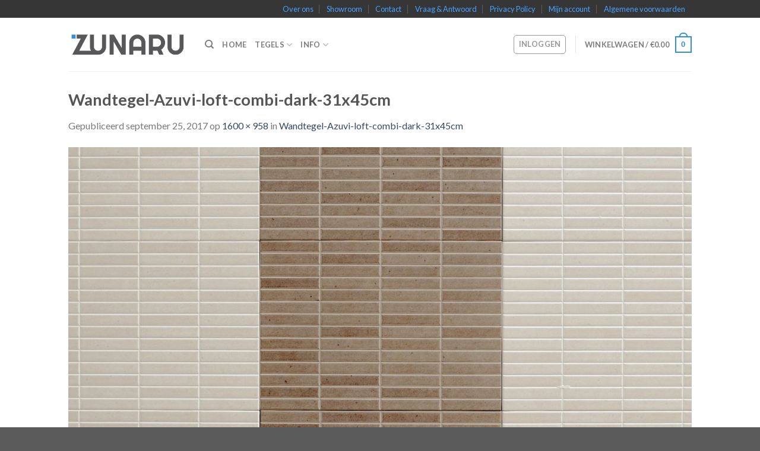

--- FILE ---
content_type: text/html; charset=UTF-8
request_url: https://www.zunaru.nl/wandtegel-azuvi-loft-combi-dark-31x45cm/
body_size: 24122
content:
<!DOCTYPE html>
<!--[if IE 9 ]> <html lang="nl-NL" class="ie9 loading-site no-js"> <![endif]-->
<!--[if IE 8 ]> <html lang="nl-NL" class="ie8 loading-site no-js"> <![endif]-->
<!--[if (gte IE 9)|!(IE)]><!--><html lang="nl-NL" class="loading-site no-js"> <!--<![endif]-->
<head>
	<meta charset="UTF-8" />
	<meta name="viewport" content="width=device-width, initial-scale=1.0, maximum-scale=1.0, user-scalable=no" />

	<link rel="profile" href="https://gmpg.org/xfn/11" />
	<link rel="pingback" href="https://www.zunaru.nl/xmlrpc.php" />

					<script>document.documentElement.className = document.documentElement.className + ' yes-js js_active js'</script>
				<script>(function(html){html.className = html.className.replace(/\bno-js\b/,'js')})(document.documentElement);</script>
<meta name='robots' content='index, follow, max-image-preview:large, max-snippet:-1, max-video-preview:-1' />

<!-- Google Tag Manager for WordPress by gtm4wp.com -->
<script data-cfasync="false" data-pagespeed-no-defer>
	var gtm4wp_datalayer_name = "dataLayer";
	var dataLayer = dataLayer || [];
</script>
<!-- End Google Tag Manager for WordPress by gtm4wp.com --><script>window._wca = window._wca || [];</script>

	<!-- This site is optimized with the Yoast SEO plugin v22.7 - https://yoast.com/wordpress/plugins/seo/ -->
	<title>Wandtegel-Azuvi-loft-combi-dark-31x45cm - Tegels</title>
	<link rel="canonical" href="https://www.zunaru.nl/wandtegel-azuvi-loft-combi-dark-31x45cm/" />
	<meta property="og:locale" content="nl_NL" />
	<meta property="og:type" content="article" />
	<meta property="og:title" content="Wandtegel-Azuvi-loft-combi-dark-31x45cm - Tegels" />
	<meta property="og:url" content="https://www.zunaru.nl/wandtegel-azuvi-loft-combi-dark-31x45cm/" />
	<meta property="og:site_name" content="Tegels" />
	<meta property="og:image" content="https://www.zunaru.nl/wandtegel-azuvi-loft-combi-dark-31x45cm" />
	<meta property="og:image:width" content="1600" />
	<meta property="og:image:height" content="958" />
	<meta property="og:image:type" content="image/jpeg" />
	<meta name="twitter:card" content="summary_large_image" />
	<script type="application/ld+json" class="yoast-schema-graph">{"@context":"https://schema.org","@graph":[{"@type":"WebPage","@id":"https://www.zunaru.nl/wandtegel-azuvi-loft-combi-dark-31x45cm/","url":"https://www.zunaru.nl/wandtegel-azuvi-loft-combi-dark-31x45cm/","name":"Wandtegel-Azuvi-loft-combi-dark-31x45cm - Tegels","isPartOf":{"@id":"https://www.zunaru.nl/#website"},"primaryImageOfPage":{"@id":"https://www.zunaru.nl/wandtegel-azuvi-loft-combi-dark-31x45cm/#primaryimage"},"image":{"@id":"https://www.zunaru.nl/wandtegel-azuvi-loft-combi-dark-31x45cm/#primaryimage"},"thumbnailUrl":"https://www.zunaru.nl/wp-content/uploads/2017/09/Wandtegel-Azuvi-loft-combi-dark-31x45cm.jpg","datePublished":"2017-09-25T12:48:00+00:00","dateModified":"2017-09-25T12:48:00+00:00","breadcrumb":{"@id":"https://www.zunaru.nl/wandtegel-azuvi-loft-combi-dark-31x45cm/#breadcrumb"},"inLanguage":"nl-NL","potentialAction":[{"@type":"ReadAction","target":["https://www.zunaru.nl/wandtegel-azuvi-loft-combi-dark-31x45cm/"]}]},{"@type":"ImageObject","inLanguage":"nl-NL","@id":"https://www.zunaru.nl/wandtegel-azuvi-loft-combi-dark-31x45cm/#primaryimage","url":"https://www.zunaru.nl/wp-content/uploads/2017/09/Wandtegel-Azuvi-loft-combi-dark-31x45cm.jpg","contentUrl":"https://www.zunaru.nl/wp-content/uploads/2017/09/Wandtegel-Azuvi-loft-combi-dark-31x45cm.jpg","width":1600,"height":958},{"@type":"BreadcrumbList","@id":"https://www.zunaru.nl/wandtegel-azuvi-loft-combi-dark-31x45cm/#breadcrumb","itemListElement":[{"@type":"ListItem","position":1,"name":"Home","item":"https://www.zunaru.nl/"},{"@type":"ListItem","position":2,"name":"Wandtegel-Azuvi-loft-combi-dark-31x45cm"}]},{"@type":"WebSite","@id":"https://www.zunaru.nl/#website","url":"https://www.zunaru.nl/","name":"Tegels","description":"tegels en zo","publisher":{"@id":"https://www.zunaru.nl/#organization"},"potentialAction":[{"@type":"SearchAction","target":{"@type":"EntryPoint","urlTemplate":"https://www.zunaru.nl/?s={search_term_string}"},"query-input":"required name=search_term_string"}],"inLanguage":"nl-NL"},{"@type":"Organization","@id":"https://www.zunaru.nl/#organization","name":"Zunaru","url":"https://www.zunaru.nl/","logo":{"@type":"ImageObject","inLanguage":"nl-NL","@id":"https://www.zunaru.nl/#/schema/logo/image/","url":"https://i0.wp.com/www.zunaru.nl/wp-content/uploads/2017/09/zunaru_web.png?fit=700%2C200","contentUrl":"https://i0.wp.com/www.zunaru.nl/wp-content/uploads/2017/09/zunaru_web.png?fit=700%2C200","width":700,"height":200,"caption":"Zunaru"},"image":{"@id":"https://www.zunaru.nl/#/schema/logo/image/"}}]}</script>
	<!-- / Yoast SEO plugin. -->


<link rel='dns-prefetch' href='//stats.wp.com' />
<link rel='dns-prefetch' href='//v0.wordpress.com' />
<link rel='dns-prefetch' href='//widgets.wp.com' />
<link rel='dns-prefetch' href='//s0.wp.com' />
<link rel='dns-prefetch' href='//0.gravatar.com' />
<link rel='dns-prefetch' href='//1.gravatar.com' />
<link rel='dns-prefetch' href='//2.gravatar.com' />
<link rel="alternate" type="application/rss+xml" title="Tegels &raquo; feed" href="https://www.zunaru.nl/feed/" />
<script type="text/javascript">
/* <![CDATA[ */
window._wpemojiSettings = {"baseUrl":"https:\/\/s.w.org\/images\/core\/emoji\/15.0.3\/72x72\/","ext":".png","svgUrl":"https:\/\/s.w.org\/images\/core\/emoji\/15.0.3\/svg\/","svgExt":".svg","source":{"concatemoji":"https:\/\/www.zunaru.nl\/wp-includes\/js\/wp-emoji-release.min.js?ver=6.5.3"}};
/*! This file is auto-generated */
!function(i,n){var o,s,e;function c(e){try{var t={supportTests:e,timestamp:(new Date).valueOf()};sessionStorage.setItem(o,JSON.stringify(t))}catch(e){}}function p(e,t,n){e.clearRect(0,0,e.canvas.width,e.canvas.height),e.fillText(t,0,0);var t=new Uint32Array(e.getImageData(0,0,e.canvas.width,e.canvas.height).data),r=(e.clearRect(0,0,e.canvas.width,e.canvas.height),e.fillText(n,0,0),new Uint32Array(e.getImageData(0,0,e.canvas.width,e.canvas.height).data));return t.every(function(e,t){return e===r[t]})}function u(e,t,n){switch(t){case"flag":return n(e,"\ud83c\udff3\ufe0f\u200d\u26a7\ufe0f","\ud83c\udff3\ufe0f\u200b\u26a7\ufe0f")?!1:!n(e,"\ud83c\uddfa\ud83c\uddf3","\ud83c\uddfa\u200b\ud83c\uddf3")&&!n(e,"\ud83c\udff4\udb40\udc67\udb40\udc62\udb40\udc65\udb40\udc6e\udb40\udc67\udb40\udc7f","\ud83c\udff4\u200b\udb40\udc67\u200b\udb40\udc62\u200b\udb40\udc65\u200b\udb40\udc6e\u200b\udb40\udc67\u200b\udb40\udc7f");case"emoji":return!n(e,"\ud83d\udc26\u200d\u2b1b","\ud83d\udc26\u200b\u2b1b")}return!1}function f(e,t,n){var r="undefined"!=typeof WorkerGlobalScope&&self instanceof WorkerGlobalScope?new OffscreenCanvas(300,150):i.createElement("canvas"),a=r.getContext("2d",{willReadFrequently:!0}),o=(a.textBaseline="top",a.font="600 32px Arial",{});return e.forEach(function(e){o[e]=t(a,e,n)}),o}function t(e){var t=i.createElement("script");t.src=e,t.defer=!0,i.head.appendChild(t)}"undefined"!=typeof Promise&&(o="wpEmojiSettingsSupports",s=["flag","emoji"],n.supports={everything:!0,everythingExceptFlag:!0},e=new Promise(function(e){i.addEventListener("DOMContentLoaded",e,{once:!0})}),new Promise(function(t){var n=function(){try{var e=JSON.parse(sessionStorage.getItem(o));if("object"==typeof e&&"number"==typeof e.timestamp&&(new Date).valueOf()<e.timestamp+604800&&"object"==typeof e.supportTests)return e.supportTests}catch(e){}return null}();if(!n){if("undefined"!=typeof Worker&&"undefined"!=typeof OffscreenCanvas&&"undefined"!=typeof URL&&URL.createObjectURL&&"undefined"!=typeof Blob)try{var e="postMessage("+f.toString()+"("+[JSON.stringify(s),u.toString(),p.toString()].join(",")+"));",r=new Blob([e],{type:"text/javascript"}),a=new Worker(URL.createObjectURL(r),{name:"wpTestEmojiSupports"});return void(a.onmessage=function(e){c(n=e.data),a.terminate(),t(n)})}catch(e){}c(n=f(s,u,p))}t(n)}).then(function(e){for(var t in e)n.supports[t]=e[t],n.supports.everything=n.supports.everything&&n.supports[t],"flag"!==t&&(n.supports.everythingExceptFlag=n.supports.everythingExceptFlag&&n.supports[t]);n.supports.everythingExceptFlag=n.supports.everythingExceptFlag&&!n.supports.flag,n.DOMReady=!1,n.readyCallback=function(){n.DOMReady=!0}}).then(function(){return e}).then(function(){var e;n.supports.everything||(n.readyCallback(),(e=n.source||{}).concatemoji?t(e.concatemoji):e.wpemoji&&e.twemoji&&(t(e.twemoji),t(e.wpemoji)))}))}((window,document),window._wpemojiSettings);
/* ]]> */
</script>
<style id='wp-emoji-styles-inline-css' type='text/css'>

	img.wp-smiley, img.emoji {
		display: inline !important;
		border: none !important;
		box-shadow: none !important;
		height: 1em !important;
		width: 1em !important;
		margin: 0 0.07em !important;
		vertical-align: -0.1em !important;
		background: none !important;
		padding: 0 !important;
	}
</style>
<link rel='stylesheet' id='wp-block-library-css' href='https://www.zunaru.nl/wp-includes/css/dist/block-library/style.min.css?ver=6.5.3' type='text/css' media='all' />
<style id='wp-block-library-inline-css' type='text/css'>
.has-text-align-justify{text-align:justify;}
</style>
<link rel='stylesheet' id='mediaelement-css' href='https://www.zunaru.nl/wp-includes/js/mediaelement/mediaelementplayer-legacy.min.css?ver=4.2.17' type='text/css' media='all' />
<link rel='stylesheet' id='wp-mediaelement-css' href='https://www.zunaru.nl/wp-includes/js/mediaelement/wp-mediaelement.min.css?ver=6.5.3' type='text/css' media='all' />
<style id='jetpack-sharing-buttons-style-inline-css' type='text/css'>
.jetpack-sharing-buttons__services-list{display:flex;flex-direction:row;flex-wrap:wrap;gap:0;list-style-type:none;margin:5px;padding:0}.jetpack-sharing-buttons__services-list.has-small-icon-size{font-size:12px}.jetpack-sharing-buttons__services-list.has-normal-icon-size{font-size:16px}.jetpack-sharing-buttons__services-list.has-large-icon-size{font-size:24px}.jetpack-sharing-buttons__services-list.has-huge-icon-size{font-size:36px}@media print{.jetpack-sharing-buttons__services-list{display:none!important}}.editor-styles-wrapper .wp-block-jetpack-sharing-buttons{gap:0;padding-inline-start:0}ul.jetpack-sharing-buttons__services-list.has-background{padding:1.25em 2.375em}
</style>
<style id='classic-theme-styles-inline-css' type='text/css'>
/*! This file is auto-generated */
.wp-block-button__link{color:#fff;background-color:#32373c;border-radius:9999px;box-shadow:none;text-decoration:none;padding:calc(.667em + 2px) calc(1.333em + 2px);font-size:1.125em}.wp-block-file__button{background:#32373c;color:#fff;text-decoration:none}
</style>
<style id='global-styles-inline-css' type='text/css'>
body{--wp--preset--color--black: #000000;--wp--preset--color--cyan-bluish-gray: #abb8c3;--wp--preset--color--white: #ffffff;--wp--preset--color--pale-pink: #f78da7;--wp--preset--color--vivid-red: #cf2e2e;--wp--preset--color--luminous-vivid-orange: #ff6900;--wp--preset--color--luminous-vivid-amber: #fcb900;--wp--preset--color--light-green-cyan: #7bdcb5;--wp--preset--color--vivid-green-cyan: #00d084;--wp--preset--color--pale-cyan-blue: #8ed1fc;--wp--preset--color--vivid-cyan-blue: #0693e3;--wp--preset--color--vivid-purple: #9b51e0;--wp--preset--gradient--vivid-cyan-blue-to-vivid-purple: linear-gradient(135deg,rgba(6,147,227,1) 0%,rgb(155,81,224) 100%);--wp--preset--gradient--light-green-cyan-to-vivid-green-cyan: linear-gradient(135deg,rgb(122,220,180) 0%,rgb(0,208,130) 100%);--wp--preset--gradient--luminous-vivid-amber-to-luminous-vivid-orange: linear-gradient(135deg,rgba(252,185,0,1) 0%,rgba(255,105,0,1) 100%);--wp--preset--gradient--luminous-vivid-orange-to-vivid-red: linear-gradient(135deg,rgba(255,105,0,1) 0%,rgb(207,46,46) 100%);--wp--preset--gradient--very-light-gray-to-cyan-bluish-gray: linear-gradient(135deg,rgb(238,238,238) 0%,rgb(169,184,195) 100%);--wp--preset--gradient--cool-to-warm-spectrum: linear-gradient(135deg,rgb(74,234,220) 0%,rgb(151,120,209) 20%,rgb(207,42,186) 40%,rgb(238,44,130) 60%,rgb(251,105,98) 80%,rgb(254,248,76) 100%);--wp--preset--gradient--blush-light-purple: linear-gradient(135deg,rgb(255,206,236) 0%,rgb(152,150,240) 100%);--wp--preset--gradient--blush-bordeaux: linear-gradient(135deg,rgb(254,205,165) 0%,rgb(254,45,45) 50%,rgb(107,0,62) 100%);--wp--preset--gradient--luminous-dusk: linear-gradient(135deg,rgb(255,203,112) 0%,rgb(199,81,192) 50%,rgb(65,88,208) 100%);--wp--preset--gradient--pale-ocean: linear-gradient(135deg,rgb(255,245,203) 0%,rgb(182,227,212) 50%,rgb(51,167,181) 100%);--wp--preset--gradient--electric-grass: linear-gradient(135deg,rgb(202,248,128) 0%,rgb(113,206,126) 100%);--wp--preset--gradient--midnight: linear-gradient(135deg,rgb(2,3,129) 0%,rgb(40,116,252) 100%);--wp--preset--font-size--small: 13px;--wp--preset--font-size--medium: 20px;--wp--preset--font-size--large: 36px;--wp--preset--font-size--x-large: 42px;--wp--preset--spacing--20: 0.44rem;--wp--preset--spacing--30: 0.67rem;--wp--preset--spacing--40: 1rem;--wp--preset--spacing--50: 1.5rem;--wp--preset--spacing--60: 2.25rem;--wp--preset--spacing--70: 3.38rem;--wp--preset--spacing--80: 5.06rem;--wp--preset--shadow--natural: 6px 6px 9px rgba(0, 0, 0, 0.2);--wp--preset--shadow--deep: 12px 12px 50px rgba(0, 0, 0, 0.4);--wp--preset--shadow--sharp: 6px 6px 0px rgba(0, 0, 0, 0.2);--wp--preset--shadow--outlined: 6px 6px 0px -3px rgba(255, 255, 255, 1), 6px 6px rgba(0, 0, 0, 1);--wp--preset--shadow--crisp: 6px 6px 0px rgba(0, 0, 0, 1);}:where(.is-layout-flex){gap: 0.5em;}:where(.is-layout-grid){gap: 0.5em;}body .is-layout-flex{display: flex;}body .is-layout-flex{flex-wrap: wrap;align-items: center;}body .is-layout-flex > *{margin: 0;}body .is-layout-grid{display: grid;}body .is-layout-grid > *{margin: 0;}:where(.wp-block-columns.is-layout-flex){gap: 2em;}:where(.wp-block-columns.is-layout-grid){gap: 2em;}:where(.wp-block-post-template.is-layout-flex){gap: 1.25em;}:where(.wp-block-post-template.is-layout-grid){gap: 1.25em;}.has-black-color{color: var(--wp--preset--color--black) !important;}.has-cyan-bluish-gray-color{color: var(--wp--preset--color--cyan-bluish-gray) !important;}.has-white-color{color: var(--wp--preset--color--white) !important;}.has-pale-pink-color{color: var(--wp--preset--color--pale-pink) !important;}.has-vivid-red-color{color: var(--wp--preset--color--vivid-red) !important;}.has-luminous-vivid-orange-color{color: var(--wp--preset--color--luminous-vivid-orange) !important;}.has-luminous-vivid-amber-color{color: var(--wp--preset--color--luminous-vivid-amber) !important;}.has-light-green-cyan-color{color: var(--wp--preset--color--light-green-cyan) !important;}.has-vivid-green-cyan-color{color: var(--wp--preset--color--vivid-green-cyan) !important;}.has-pale-cyan-blue-color{color: var(--wp--preset--color--pale-cyan-blue) !important;}.has-vivid-cyan-blue-color{color: var(--wp--preset--color--vivid-cyan-blue) !important;}.has-vivid-purple-color{color: var(--wp--preset--color--vivid-purple) !important;}.has-black-background-color{background-color: var(--wp--preset--color--black) !important;}.has-cyan-bluish-gray-background-color{background-color: var(--wp--preset--color--cyan-bluish-gray) !important;}.has-white-background-color{background-color: var(--wp--preset--color--white) !important;}.has-pale-pink-background-color{background-color: var(--wp--preset--color--pale-pink) !important;}.has-vivid-red-background-color{background-color: var(--wp--preset--color--vivid-red) !important;}.has-luminous-vivid-orange-background-color{background-color: var(--wp--preset--color--luminous-vivid-orange) !important;}.has-luminous-vivid-amber-background-color{background-color: var(--wp--preset--color--luminous-vivid-amber) !important;}.has-light-green-cyan-background-color{background-color: var(--wp--preset--color--light-green-cyan) !important;}.has-vivid-green-cyan-background-color{background-color: var(--wp--preset--color--vivid-green-cyan) !important;}.has-pale-cyan-blue-background-color{background-color: var(--wp--preset--color--pale-cyan-blue) !important;}.has-vivid-cyan-blue-background-color{background-color: var(--wp--preset--color--vivid-cyan-blue) !important;}.has-vivid-purple-background-color{background-color: var(--wp--preset--color--vivid-purple) !important;}.has-black-border-color{border-color: var(--wp--preset--color--black) !important;}.has-cyan-bluish-gray-border-color{border-color: var(--wp--preset--color--cyan-bluish-gray) !important;}.has-white-border-color{border-color: var(--wp--preset--color--white) !important;}.has-pale-pink-border-color{border-color: var(--wp--preset--color--pale-pink) !important;}.has-vivid-red-border-color{border-color: var(--wp--preset--color--vivid-red) !important;}.has-luminous-vivid-orange-border-color{border-color: var(--wp--preset--color--luminous-vivid-orange) !important;}.has-luminous-vivid-amber-border-color{border-color: var(--wp--preset--color--luminous-vivid-amber) !important;}.has-light-green-cyan-border-color{border-color: var(--wp--preset--color--light-green-cyan) !important;}.has-vivid-green-cyan-border-color{border-color: var(--wp--preset--color--vivid-green-cyan) !important;}.has-pale-cyan-blue-border-color{border-color: var(--wp--preset--color--pale-cyan-blue) !important;}.has-vivid-cyan-blue-border-color{border-color: var(--wp--preset--color--vivid-cyan-blue) !important;}.has-vivid-purple-border-color{border-color: var(--wp--preset--color--vivid-purple) !important;}.has-vivid-cyan-blue-to-vivid-purple-gradient-background{background: var(--wp--preset--gradient--vivid-cyan-blue-to-vivid-purple) !important;}.has-light-green-cyan-to-vivid-green-cyan-gradient-background{background: var(--wp--preset--gradient--light-green-cyan-to-vivid-green-cyan) !important;}.has-luminous-vivid-amber-to-luminous-vivid-orange-gradient-background{background: var(--wp--preset--gradient--luminous-vivid-amber-to-luminous-vivid-orange) !important;}.has-luminous-vivid-orange-to-vivid-red-gradient-background{background: var(--wp--preset--gradient--luminous-vivid-orange-to-vivid-red) !important;}.has-very-light-gray-to-cyan-bluish-gray-gradient-background{background: var(--wp--preset--gradient--very-light-gray-to-cyan-bluish-gray) !important;}.has-cool-to-warm-spectrum-gradient-background{background: var(--wp--preset--gradient--cool-to-warm-spectrum) !important;}.has-blush-light-purple-gradient-background{background: var(--wp--preset--gradient--blush-light-purple) !important;}.has-blush-bordeaux-gradient-background{background: var(--wp--preset--gradient--blush-bordeaux) !important;}.has-luminous-dusk-gradient-background{background: var(--wp--preset--gradient--luminous-dusk) !important;}.has-pale-ocean-gradient-background{background: var(--wp--preset--gradient--pale-ocean) !important;}.has-electric-grass-gradient-background{background: var(--wp--preset--gradient--electric-grass) !important;}.has-midnight-gradient-background{background: var(--wp--preset--gradient--midnight) !important;}.has-small-font-size{font-size: var(--wp--preset--font-size--small) !important;}.has-medium-font-size{font-size: var(--wp--preset--font-size--medium) !important;}.has-large-font-size{font-size: var(--wp--preset--font-size--large) !important;}.has-x-large-font-size{font-size: var(--wp--preset--font-size--x-large) !important;}
.wp-block-navigation a:where(:not(.wp-element-button)){color: inherit;}
:where(.wp-block-post-template.is-layout-flex){gap: 1.25em;}:where(.wp-block-post-template.is-layout-grid){gap: 1.25em;}
:where(.wp-block-columns.is-layout-flex){gap: 2em;}:where(.wp-block-columns.is-layout-grid){gap: 2em;}
.wp-block-pullquote{font-size: 1.5em;line-height: 1.6;}
</style>
<link rel='stylesheet' id='contact-form-7-css' href='https://www.zunaru.nl/wp-content/plugins/contact-form-7/includes/css/styles.css?ver=5.9.5' type='text/css' media='all' />
<link rel='stylesheet' id='vc_extend_style-css' href='https://www.zunaru.nl/wp-content/plugins/goodwoo-attributes%201/assets/vc_extend.css?ver=6.5.3' type='text/css' media='all' />
<link rel='stylesheet' id='rs-plugin-settings-css' href='https://www.zunaru.nl/wp-content/plugins/revslider/public/assets/css/settings.css?ver=5.4.5.1' type='text/css' media='all' />
<style id='rs-plugin-settings-inline-css' type='text/css'>
#rs-demo-id {}
</style>
<style id='woocommerce-inline-inline-css' type='text/css'>
.woocommerce form .form-row .required { visibility: visible; }
</style>
<!-- `jetpack_likes` is included in the concatenated jetpack.css -->
<link rel='stylesheet' id='flatsome-woocommerce-wishlist-css' href='https://www.zunaru.nl/wp-content/themes/flatsome/inc/integrations/wc-yith-wishlist/wishlist.css?ver=6.5.3' type='text/css' media='all' />
<link rel='stylesheet' id='prdctfltr-font-css' href='https://www.zunaru.nl/wp-content/plugins/prdctfltr/lib/font/styles.css?ver=6.0.2' type='text/css' media='all' />
<link rel='stylesheet' id='prdctfltr-main-css-css' href='https://www.zunaru.nl/wp-content/plugins/prdctfltr/lib/css/prdctfltr.css?ver=6.0.2' type='text/css' media='all' />
<link rel='stylesheet' id='prdctfltr-scrollbar-css-css' href='https://www.zunaru.nl/wp-content/plugins/prdctfltr/lib/css/jquery.mCustomScrollbar.css?ver=6.0.2' type='text/css' media='all' />
<link rel='stylesheet' id='prdctfltr-ionrange-css-css' href='https://www.zunaru.nl/wp-content/plugins/prdctfltr/lib/css/ion.rangeSlider.css?ver=6.0.2' type='text/css' media='all' />
<link rel='stylesheet' id='procentile-product-css-css' href='https://www.zunaru.nl/wp-content/plugins/Precentile-price-increase/resources/css/frontend.css?ver=1' type='text/css' media='all' />
<link rel='stylesheet' id='js_composer_front-css' href='https://www.zunaru.nl/wp-content/plugins/js_composer/assets/css/js_composer.min.css?ver=7.6' type='text/css' media='all' />
<link rel='stylesheet' id='dhvc-woocommerce-page-awesome-css' href='https://www.zunaru.nl/wp-content/plugins/dhvc-woocommerce-page/assets/fonts/awesome/css/font-awesome.min.css?ver=4.0.3' type='text/css' media='all' />
<link rel='stylesheet' id='dhvc-woocommerce-page-css' href='https://www.zunaru.nl/wp-content/plugins/dhvc-woocommerce-page/assets/css/style.css?ver=3.0.5' type='text/css' media='all' />
<link rel='stylesheet' id='flatsome-main-css' href='https://www.zunaru.nl/wp-content/themes/flatsome/assets/css/flatsome.css?ver=3.2.2' type='text/css' media='all' />
<link rel='stylesheet' id='flatsome-shop-css' href='https://www.zunaru.nl/wp-content/themes/flatsome/assets/css/flatsome-shop.css?ver=3.2.2' type='text/css' media='all' />
<link rel='stylesheet' id='flatsome-style-css' href='https://www.zunaru.nl/wp-content/themes/jvs/style.css?ver=3.2.2' type='text/css' media='all' />
<link rel='stylesheet' id='wpgdprc-front-css-css' href='https://www.zunaru.nl/wp-content/plugins/wp-gdpr-compliance/Assets/css/front.css?ver=1707414792' type='text/css' media='all' />
<style id='wpgdprc-front-css-inline-css' type='text/css'>
:root{--wp-gdpr--bar--background-color: #000000;--wp-gdpr--bar--color: #ffffff;--wp-gdpr--button--background-color: #000000;--wp-gdpr--button--background-color--darken: #000000;--wp-gdpr--button--color: #ffffff;}
</style>
<link rel='stylesheet' id='jetpack_css-css' href='https://www.zunaru.nl/wp-content/plugins/jetpack/css/jetpack.css?ver=13.4.3' type='text/css' media='all' />
<link rel='stylesheet' id='dhwcpl-css' href='https://www.zunaru.nl/wp-content/plugins/dhwc-product-labels/assets/css/style.css?ver=6.5.3' type='text/css' media='all' />
<script type="text/javascript">
            window._nslDOMReady = function (callback) {
                if ( document.readyState === "complete" || document.readyState === "interactive" ) {
                    callback();
                } else {
                    document.addEventListener( "DOMContentLoaded", callback );
                }
            };
            </script><script type="text/javascript" src="https://www.zunaru.nl/wp-includes/js/jquery/jquery.min.js?ver=3.7.1" id="jquery-core-js"></script>
<script type="text/javascript" src="https://www.zunaru.nl/wp-includes/js/jquery/jquery-migrate.min.js?ver=3.4.1" id="jquery-migrate-js"></script>
<script type="text/javascript" src="https://www.zunaru.nl/wp-content/plugins/goodwoo-attributes%201/assets/vc_extend.js?ver=6.5.3" id="vc_extend_js-js"></script>
<script type="text/javascript" src="https://www.zunaru.nl/wp-content/plugins/revslider/public/assets/js/jquery.themepunch.tools.min.js?ver=5.4.5.1" id="tp-tools-js"></script>
<script type="text/javascript" src="https://www.zunaru.nl/wp-content/plugins/revslider/public/assets/js/jquery.themepunch.revolution.min.js?ver=5.4.5.1" id="revmin-js"></script>
<script type="text/javascript" id="snazzymaps-js-js-extra">
/* <![CDATA[ */
var SnazzyDataForSnazzyMaps = [];
SnazzyDataForSnazzyMaps={"id":83,"name":"Muted Blue","description":"An unobtrusive blue design for minimal user-experiences. Design for the Rock RMS project.","url":"https:\/\/snazzymaps.com\/style\/83\/muted-blue","imageUrl":"https:\/\/snazzy-maps-cdn.azureedge.net\/assets\/83-muted-blue.png?v=20170626080953","json":"[\r\n\t{\"featureType\": \"all\",\r\n\t\t\"stylers\":[\r\n\t\t\t{\"saturation\": 0},\r\n\t\t\t{\"hue\": \"#e7ecf0\"}\r\n\t\t]\r\n\t},\r\n\t{\"featureType\": \"road\",\r\n\t\t\"stylers\":[\r\n\t\t\t{\"saturation\": -70}\r\n\t\t]\r\n\t},\r\n\t{\"featureType\": \"transit\",\r\n\t\t\"stylers\":[\r\n\t\t\t{\"visibility\": \"off\"}\r\n\t\t]\r\n\t},\r\n\t{\"featureType\": \"poi\",\r\n\t\t\"stylers\":[\r\n\t\t\t{\"visibility\": \"off\"}\r\n\t\t]\r\n\t},\r\n\t{\"featureType\": \"water\",\r\n\t\t\"stylers\":[\r\n\t\t\t{\"visibility\": \"simplified\"},\r\n\t\t\t{\"saturation\": -60}\r\n\t\t]\r\n\t}\r\n]","views":44942,"favorites":213,"createdBy":{"name":"Jon Edmiston","url":"http:\/\/www.rockrms.com"},"createdOn":"2014-04-16T02:58:37.86","tags":["greyscale"],"colors":["blue","gray"]};
/* ]]> */
</script>
<script type="text/javascript" src="https://www.zunaru.nl/wp-content/plugins/snazzy-maps/snazzymaps.js?ver=1.4.0" id="snazzymaps-js-js"></script>
<script type="text/javascript" src="https://www.zunaru.nl/wp-content/plugins/woocommerce/assets/js/jquery-blockui/jquery.blockUI.min.js?ver=2.7.0-wc.8.8.2" id="jquery-blockui-js" data-wp-strategy="defer"></script>
<script type="text/javascript" id="wc-add-to-cart-js-extra">
/* <![CDATA[ */
var wc_add_to_cart_params = {"ajax_url":"\/wp-admin\/admin-ajax.php","wc_ajax_url":"\/?wc-ajax=%%endpoint%%","i18n_view_cart":"Bekijk winkelwagen","cart_url":"https:\/\/www.zunaru.nl\/cart\/","is_cart":"","cart_redirect_after_add":"no"};
/* ]]> */
</script>
<script type="text/javascript" src="https://www.zunaru.nl/wp-content/plugins/woocommerce/assets/js/frontend/add-to-cart.min.js?ver=8.8.2" id="wc-add-to-cart-js" data-wp-strategy="defer"></script>
<script type="text/javascript" src="https://www.zunaru.nl/wp-content/plugins/woocommerce/assets/js/js-cookie/js.cookie.min.js?ver=2.1.4-wc.8.8.2" id="js-cookie-js" defer="defer" data-wp-strategy="defer"></script>
<script type="text/javascript" id="woocommerce-js-extra">
/* <![CDATA[ */
var woocommerce_params = {"ajax_url":"\/wp-admin\/admin-ajax.php","wc_ajax_url":"\/?wc-ajax=%%endpoint%%"};
/* ]]> */
</script>
<script type="text/javascript" src="https://www.zunaru.nl/wp-content/plugins/woocommerce/assets/js/frontend/woocommerce.min.js?ver=8.8.2" id="woocommerce-js" defer="defer" data-wp-strategy="defer"></script>
<script type="text/javascript" src="https://www.zunaru.nl/wp-content/plugins/wp-retina-2x/app/picturefill.min.js?ver=1716541166" id="wr2x-picturefill-js-js"></script>
<script type="text/javascript" src="https://www.zunaru.nl/wp-content/plugins/js_composer/assets/js/vendors/woocommerce-add-to-cart.js?ver=7.6" id="vc_woocommerce-add-to-cart-js-js"></script>
<script type="text/javascript" src="https://stats.wp.com/s-202604.js" id="woocommerce-analytics-js" defer="defer" data-wp-strategy="defer"></script>
<script type="text/javascript" id="wpgdprc-front-js-js-extra">
/* <![CDATA[ */
var wpgdprcFront = {"ajaxUrl":"https:\/\/www.zunaru.nl\/wp-admin\/admin-ajax.php","ajaxNonce":"dbada8a0e4","ajaxArg":"security","pluginPrefix":"wpgdprc","blogId":"1","isMultiSite":"","locale":"nl_NL","showSignUpModal":"","showFormModal":"","cookieName":"wpgdprc-consent","consentVersion":"","path":"\/","prefix":"wpgdprc"};
/* ]]> */
</script>
<script type="text/javascript" src="https://www.zunaru.nl/wp-content/plugins/wp-gdpr-compliance/Assets/js/front.min.js?ver=1707414792" id="wpgdprc-front-js-js"></script>
<script></script><link rel="https://api.w.org/" href="https://www.zunaru.nl/wp-json/" /><link rel="alternate" type="application/json" href="https://www.zunaru.nl/wp-json/wp/v2/media/463" /><link rel="EditURI" type="application/rsd+xml" title="RSD" href="https://www.zunaru.nl/xmlrpc.php?rsd" />
<meta name="generator" content="WordPress 6.5.3" />
<meta name="generator" content="WooCommerce 8.8.2" />
<link rel='shortlink' href='https://wp.me/a9fUKY-7t' />
<link rel="alternate" type="application/json+oembed" href="https://www.zunaru.nl/wp-json/oembed/1.0/embed?url=https%3A%2F%2Fwww.zunaru.nl%2Fwandtegel-azuvi-loft-combi-dark-31x45cm%2F" />
<link rel="alternate" type="text/xml+oembed" href="https://www.zunaru.nl/wp-json/oembed/1.0/embed?url=https%3A%2F%2Fwww.zunaru.nl%2Fwandtegel-azuvi-loft-combi-dark-31x45cm%2F&#038;format=xml" />

			<!-- Global site tag (gtag.js) - Google Analytics -->
			<script async src="https://www.googletagmanager.com/gtag/js?id=UA-107699092-1"></script>
			<script>
				window.dataLayer = window.dataLayer || [];
				function gtag(){dataLayer.push(arguments);}
				gtag('js', new Date());
				gtag( 'config', 'UA-107699092-1' );
			</script>

			<!-- start Simple Custom CSS and JS -->
<style type="text/css">
@media only screen 
    and (min-device-width : 375px) // or 213.4375em or 3in or 9cm
    and (max-device-width : 667px) // or 41.6875em
    and (width : 667px) // or 41.6875em
    and (height : 375px) // or 23.4375em
    and (orientation : landscape) 
    and (color : 8)
    and (device-aspect-ratio : 375/667)
    and (aspect-ratio : 667/375)
    and (device-pixel-ratio : 2)
    and (-webkit-min-device-pixel-ratio : 2)
{ 
#easyCookie {
  display:none!important;
  }
}
@media only screen 
    and (min-device-width : 375px) // or 213.4375em
    and (max-device-width : 667px) // or 41.6875em
    and (width : 375px) // or 23.4375em
    and (height : 559px) // or 34.9375em
    and (orientation : portrait) 
    and (color : 8)
    and (device-aspect-ratio : 375/667)
    and (aspect-ratio : 375/559)
    and (device-pixel-ratio : 2)
    and (-webkit-min-device-pixel-ratio : 2)
{ 
#easyCookie {
  display:none!important;
  }
}</style>
<!-- end Simple Custom CSS and JS -->
<!-- start Simple Custom CSS and JS -->
<style type="text/css">
/* Add your CSS code here.
                     
For example:
.example {
    color: red;
}

For brushing up on your CSS knowledge, check out http://www.w3schools.com/css/css_syntax.asp

End of comment */ 

.copyright-footer > strong:nth-child(1) {
display:none;
}
.badge-circle .badge-inner {
    border-radius: 0px;
}
div.hide-for-medium:nth-child(1) > ul:nth-child(1) > li:nth-child(1) > strong:nth-child(1) {
display:none!important;
}
.social-icons {
	display:none;
}
div.medium-4:nth-child(1) > div:nth-child(1) > div:nth-child(1) {
display:none;
}
#woocommerce_product_categories-13 > h3:nth-child(1) {
display:none!important;
}
span.input-unit > span {
    content: attr(data-unit);
    display: inline-block;
    padding: 8px 10px;
    background-color: #f5f3f3;
    border: 1px solid #bbb;
    height: 36px;
    margin-left: -1px;
    font-size: 12px;
}
.single_add_to_cart_button {
    float: right;
}
/* span.input-unit {
    position: relative;
    display: inline-block;
    min-width: 120px;
    float: left;
    padding-left: 20px!important;
}*/

.woocommerce-percentile-option-container .input-unit input[type="email"], input[type="date"], input[type="search"], input[type="number"], input[type="text"], input[type="tel"], input[type="url"], input[type="password"], textarea, select, .select2-container .select2-choice {
    box-sizing: border-box;
    border: 1px solid #ddd;
    padding: 0 .75em;
    padding-right: 0.75em;
    padding-left: 0.75em;
    height: 2.507em;
    font-size: .97em;
    border-radius: 0;
    max-width: 100%;
    width: 55%!important;
    vertical-align: middle;
    background-color: #fff;
    color: #333;
    box-shadow: inset 0 1px 2px rgba(0,0,0,0.1);
    transition: color .3s, border .3s, background .3s, opacity .3s;
}</style>
<!-- end Simple Custom CSS and JS -->
	<style>img#wpstats{display:none}</style>
		
<!-- Google Tag Manager for WordPress by gtm4wp.com -->
<!-- GTM Container placement set to footer -->
<script data-cfasync="false" data-pagespeed-no-defer type="text/javascript">
	var dataLayer_content = {"pagePostType":"attachment","pagePostType2":"single-attachment","pagePostAuthor":"admin"};
	dataLayer.push( dataLayer_content );
</script>
<script data-cfasync="false">
(function(w,d,s,l,i){w[l]=w[l]||[];w[l].push({'gtm.start':
new Date().getTime(),event:'gtm.js'});var f=d.getElementsByTagName(s)[0],
j=d.createElement(s),dl=l!='dataLayer'?'&l='+l:'';j.async=true;j.src=
'//www.googletagmanager.com/gtm.js?id='+i+dl;f.parentNode.insertBefore(j,f);
})(window,document,'script','dataLayer','GTM-5C9Z88J');
</script>
<!-- End Google Tag Manager for WordPress by gtm4wp.com --><style>.bg{opacity: 0; transition: opacity 1s; -webkit-transition: opacity 1s;} .bg-loaded{opacity: 1;}</style><!--[if IE]><link rel="stylesheet" type="text/css" href="https://www.zunaru.nl/wp-content/themes/flatsome/assets/css/ie-fallback.css"><script src="//html5shim.googlecode.com/svn/trunk/html5.js"></script><script>var head = document.getElementsByTagName('head')[0],style = document.createElement('style');style.type = 'text/css';style.styleSheet.cssText = ':before,:after{content:none !important';head.appendChild(style);setTimeout(function(){head.removeChild(style);}, 0);</script><script src="https://www.zunaru.nl/wp-content/themes/flatsome/assets/libs/ie-flexibility.js"></script><![endif]-->    <script type="text/javascript">
    WebFontConfig = {
      google: { families: [ "Lato:regular,700","Lato:regular,400","Lato:regular,700","Dancing+Script", ] }
    };
    (function() {
      var wf = document.createElement('script');
      wf.src = 'https://ajax.googleapis.com/ajax/libs/webfont/1/webfont.js';
      wf.type = 'text/javascript';
      wf.async = 'true';
      var s = document.getElementsByTagName('script')[0];
      s.parentNode.insertBefore(wf, s);
    })(); </script>
  	<noscript><style>.woocommerce-product-gallery{ opacity: 1 !important; }</style></noscript>
	<script src='https://www.zunaru.nl/wp-content/plugins/Precentile-price-increase/resources/js/quantity-input.js'></script><meta name="generator" content="Powered by WPBakery Page Builder - drag and drop page builder for WordPress."/>
<meta name="generator" content="Powered by Slider Revolution 5.4.5.1 - responsive, Mobile-Friendly Slider Plugin for WordPress with comfortable drag and drop interface." />
<link rel="icon" href="https://www.zunaru.nl/wp-content/uploads/2022/02/cropped-Zunaru-flaticon-32x32.png" sizes="32x32" />
<link rel="icon" href="https://www.zunaru.nl/wp-content/uploads/2022/02/cropped-Zunaru-flaticon-192x192.png" sizes="192x192" />
<link rel="apple-touch-icon" href="https://www.zunaru.nl/wp-content/uploads/2022/02/cropped-Zunaru-flaticon-180x180.png" />
<meta name="msapplication-TileImage" content="https://www.zunaru.nl/wp-content/uploads/2022/02/cropped-Zunaru-flaticon-270x270.png" />
<script type="text/javascript">function setREVStartSize(e){
				try{ var i=jQuery(window).width(),t=9999,r=0,n=0,l=0,f=0,s=0,h=0;					
					if(e.responsiveLevels&&(jQuery.each(e.responsiveLevels,function(e,f){f>i&&(t=r=f,l=e),i>f&&f>r&&(r=f,n=e)}),t>r&&(l=n)),f=e.gridheight[l]||e.gridheight[0]||e.gridheight,s=e.gridwidth[l]||e.gridwidth[0]||e.gridwidth,h=i/s,h=h>1?1:h,f=Math.round(h*f),"fullscreen"==e.sliderLayout){var u=(e.c.width(),jQuery(window).height());if(void 0!=e.fullScreenOffsetContainer){var c=e.fullScreenOffsetContainer.split(",");if (c) jQuery.each(c,function(e,i){u=jQuery(i).length>0?u-jQuery(i).outerHeight(!0):u}),e.fullScreenOffset.split("%").length>1&&void 0!=e.fullScreenOffset&&e.fullScreenOffset.length>0?u-=jQuery(window).height()*parseInt(e.fullScreenOffset,0)/100:void 0!=e.fullScreenOffset&&e.fullScreenOffset.length>0&&(u-=parseInt(e.fullScreenOffset,0))}f=u}else void 0!=e.minHeight&&f<e.minHeight&&(f=e.minHeight);e.c.closest(".rev_slider_wrapper").css({height:f})					
				}catch(d){console.log("Failure at Presize of Slider:"+d)}
			};</script>
<style id="custom-css" type="text/css">:root {--primary-color: #318DDE;}/* Site Width */.header-main{height: 90px}#logo img{max-height: 90px}#logo{width:200px;}.header-top{min-height: 30px}.has-transparent + .page-title:first-of-type,.has-transparent + #main > .page-title,.has-transparent + #main > div > .page-title,.has-transparent + #main .page-header-wrapper:first-of-type .page-title{padding-top: 120px;}.header.show-on-scroll,.stuck .header-main{height:70px!important}.stuck #logo img{max-height: 70px!important}.header-bottom {background-color: #f1f1f1}@media (max-width: 549px) {.header-main{height: 70px}#logo img{max-height: 70px}}.header-top{background-color:#363636!important;}/* Color */.accordion-title.active, .has-icon-bg .icon .icon-inner,.logo a, .primary.is-underline, .primary.is-link, .badge-outline .badge-inner, .nav-outline > li.active> a,.nav-outline >li.active > a, .cart-icon strong,[data-color='primary'], .is-outline.primary{color: #318DDE;}/* Color !important */[data-text-color="primary"]{color: #318DDE!important;}/* Background */.scroll-to-bullets a,.featured-title, .label-new.menu-item > a:after, .nav-pagination > li > .current,.nav-pagination > li > span:hover,.nav-pagination > li > a:hover,.has-hover:hover .badge-outline .badge-inner,button[type="submit"], .button.wc-forward:not(.checkout):not(.checkout-button), .button.submit-button, .button.primary:not(.is-outline),.featured-table .title,.is-outline:hover, .has-icon:hover .icon-label,.nav-dropdown-bold .nav-column li > a:hover, .nav-dropdown.nav-dropdown-bold > li > a:hover, .nav-dropdown-bold.dark .nav-column li > a:hover, .nav-dropdown.nav-dropdown-bold.dark > li > a:hover, .is-outline:hover, .tagcloud a:hover,.grid-tools a, input[type='submit']:not(.is-form), .box-badge:hover .box-text, input.button.alt,.nav-box > li > a:hover,.nav-box > li.active > a,.nav-pills > li.active > a ,.current-dropdown .cart-icon strong, .cart-icon:hover strong, .nav-line-bottom > li > a:before, .nav-line-grow > li > a:before, .nav-line > li > a:before,.banner, .header-top, .slider-nav-circle .flickity-prev-next-button:hover svg, .slider-nav-circle .flickity-prev-next-button:hover .arrow, .primary.is-outline:hover, .button.primary:not(.is-outline), input[type='submit'].primary, input[type='submit'].primary, input[type='reset'].button, input[type='button'].primary, .badge-inner{background-color: #318DDE;}/* Border */.nav-vertical.nav-tabs > li.active > a,.scroll-to-bullets a.active,.nav-pagination > li > .current,.nav-pagination > li > span:hover,.nav-pagination > li > a:hover,.has-hover:hover .badge-outline .badge-inner,.accordion-title.active,.featured-table,.is-outline:hover, .tagcloud a:hover,blockquote, .has-border, .cart-icon strong:after,.cart-icon strong,.blockUI:before, .processing:before,.loading-spin, .slider-nav-circle .flickity-prev-next-button:hover svg, .slider-nav-circle .flickity-prev-next-button:hover .arrow, .primary.is-outline:hover{border-color: #318DDE}.nav-tabs > li.active > a{border-top-color: #318DDE}/* Fill */.slider .flickity-prev-next-button:hover svg,.slider .flickity-prev-next-button:hover .arrow{fill: #318DDE;}/* Background Color */[data-icon-label]:after, .secondary.is-underline:hover,.secondary.is-outline:hover,.icon-label,.button.secondary:not(.is-outline),.button.alt:not(.is-outline), .badge-inner.on-sale, .button.checkout, .single_add_to_cart_button{ background-color:#58585A; }/* Color */.secondary.is-underline,.secondary.is-link, .secondary.is-outline,.stars a.active, .star-rating:before, .woocommerce-page .star-rating:before,.star-rating span:before, .color-secondary{color: #58585A}/* Color !important */[data-text-color="secondary"]{color: #58585A!important;}/* Border */.secondary.is-outline:hover{border-color:#58585A}body{font-size: %;}@media screen and (max-width: 549px){body{font-size: %;}}body{font-family:"Lato", sans-serif}body{font-weight: 400}.nav > li > a {font-family:"Lato", sans-serif;}.nav > li > a {font-weight: 700;}h1,h2,h3,h4,h5,h6,.heading-font, .off-canvas-center .nav-sidebar.nav-vertical > li > a{font-family: "Lato", sans-serif;}h1,h2,h3,h4,h5,h6,.heading-font,.banner h1,.banner h2{font-weight: 700;}.alt-font{font-family: "Dancing Script", sans-serif;}@media screen and (min-width: 550px){.products .box-vertical .box-image{min-width: 247px!important;width: 247px!important;}}.nav-dark .nav > li > a {color: #49a2ff;}@media (max-width: 549px){.woocommerce-percentile-option {max-width: 9.5em!important;}.woocommerce-percentile-option img {width: 9.5em !important;border: 0 none;!important;padding:0;}.woocommerce-percentile-option-inner {float: left;background-color: #f1f1f1;padding: 5px 5px;margin-bottom: 15px;border: 2px solid #d8d2d2;}}.label-new.menu-item > a:after{content:"Nieuw";}.label-hot.menu-item > a:after{content:"Hot";}.label-sale.menu-item > a:after{content:"Aanbieding";}.label-popular.menu-item > a:after{content:"Populair";}</style><noscript><style> .wpb_animate_when_almost_visible { opacity: 1; }</style></noscript></head>

<body data-rsssl=1 class="attachment attachment-template-default single single-attachment postid-463 attachmentid-463 attachment-jpeg theme-flatsome woocommerce-no-js lightbox nav-dropdown-has-arrow wpb-js-composer js-comp-ver-7.6 vc_responsive">

<a class="skip-link screen-reader-text" href="#main">Skip to content</a>

<div id="wrapper">


<header id="header" class="header has-sticky sticky-jump">
   <div class="header-wrapper">
	<div id="top-bar" class="header-top hide-for-sticky nav-dark">
    <div class="flex-row container">
      <div class="flex-col hide-for-medium flex-left">
          <ul class="nav nav-left medium-nav-center nav-small  nav-divided">
              <li class="html custom html_topbar_left"><strong class="uppercase">Hoge kwaliteit, scherpe prijzen..</strong></li>          </ul>
      </div><!-- flex-col left -->

      <div class="flex-col hide-for-medium flex-center">
          <ul class="nav nav-center nav-small  nav-divided">
                        </ul>
      </div><!-- center -->

      <div class="flex-col hide-for-medium flex-right">
         <ul class="nav top-bar-nav nav-right nav-small  nav-divided">
              <li id="menu-item-217" class="menu-item menu-item-type-post_type menu-item-object-page  menu-item-217"><a href="https://www.zunaru.nl/pages/over-zunaru/" class="nav-top-link">Over ons</a></li>
<li id="menu-item-194" class="menu-item menu-item-type-post_type menu-item-object-page  menu-item-194"><a href="https://www.zunaru.nl/pages/showroom/" class="nav-top-link">Showroom</a></li>
<li id="menu-item-219" class="menu-item menu-item-type-post_type menu-item-object-page  menu-item-219"><a href="https://www.zunaru.nl/contact/" class="nav-top-link">Contact</a></li>
<li id="menu-item-231" class="menu-item menu-item-type-post_type menu-item-object-page  menu-item-231"><a href="https://www.zunaru.nl/vraag-antwoord/" class="nav-top-link">Vraag &amp; Antwoord</a></li>
<li id="menu-item-944" class="menu-item menu-item-type-post_type menu-item-object-page  menu-item-944"><a href="https://www.zunaru.nl/privacy-policy/" class="nav-top-link">Privacy Policy</a></li>
<li id="menu-item-253" class="menu-item menu-item-type-post_type menu-item-object-page  menu-item-253"><a href="https://www.zunaru.nl/mijn-account/" class="nav-top-link">Mijn account</a></li>
<li id="menu-item-2029" class="menu-item menu-item-type-post_type menu-item-object-page  menu-item-2029"><a href="https://www.zunaru.nl/voorwaarden/" class="nav-top-link">Algemene voorwaarden</a></li>
<li class="html header-social-icons ml-0">
	    <div class="social-icons follow-icons " >
    	    	    	<a href="http://url" target="_blank" data-label="Facebook"  rel="nofollow" class="icon plain facebook tooltip" title="Follow on Facebook"><i class="icon-facebook" ></i>    	</a>
						    <a href="http://url" target="_blank" rel="nofollow" data-label="Instagram" class="icon plain  instagram tooltip" title="Follow on Instagram"><i class="icon-instagram" ></i>		   </a>
							       <a href="http://url" target="_blank"  data-label="Twitter"  rel="nofollow" class="icon plain  twitter tooltip" title="Follow on Twitter"><i class="icon-twitter" ></i>	       </a>
						     <a href="mailto:your@email" target="_blank"  data-label="E-mail"  rel="nofollow" class="icon plain  email tooltip" title="Stuur ons een e-mail"><i class="icon-envelop" ></i>			</a>
																		     </div>

	</li>          </ul>
      </div><!-- .flex-col right -->

            <div class="flex-col show-for-medium flex-grow">
          <ul class="nav nav-left medium-nav-center nav-small mobile-nav  nav-divided">
              <li class="html custom html_topbar_left"><strong class="uppercase">Hoge kwaliteit, scherpe prijzen..</strong></li>          </ul>
      </div>
      
    </div><!-- .flex-row -->
</div><!-- #header-top -->
<div id="masthead" class="header-main ">
      <div class="header-inner flex-row container logo-left medium-logo-center" role="navigation">

          <!-- Logo -->
          <div id="logo" class="flex-col logo">
            <!-- Header logo -->
<a href="https://www.zunaru.nl/" title="Tegels - tegels en zo" rel="home">
    <img width="200" height="90" src="https://www.zunaru.nl/wp-content/uploads/2020/11/zunaru_weblogo_onderdeeljvs_20.png" class="header_logo header-logo" alt="Tegels"/><img  width="200" height="90" src="https://www.zunaru.nl/wp-content/uploads/2020/11/zunaru_weblogo_onderdeeljvs_20.png" class="header-logo-dark" alt="Tegels"/></a>
          </div>

          <!-- Mobile Left Elements -->
          <div class="flex-col show-for-medium flex-left">
            <ul class="mobile-nav nav nav-left ">
              <li class="nav-icon has-icon">
  		<a href="#" data-open="#main-menu" data-pos="left" data-bg="main-menu-overlay" data-color="" class="is-small" aria-controls="main-menu" aria-expanded="false">
		
		  <i class="icon-menu" ></i>
		  		</a>
	</li>            </ul>
          </div>

          <!-- Left Elements -->
          <div class="flex-col hide-for-medium flex-left
            flex-grow">
            <ul class="header-nav header-nav-main nav nav-left  nav-uppercase" >
              <li class="header-search header-search-dropdown has-icon has-dropdown menu-item-has-children">
		<a href="#" class="is-small"><i class="icon-search" ></i></a>
		<ul class="nav-dropdown nav-dropdown-default">
	 	<li class="header-search-form search-form html relative has-icon">
	<div class="header-search-form-wrapper">
		<div class="searchform-wrapper ux-search-box relative form- is-normal"><form method="get" class="searchform" action="https://www.zunaru.nl/" role="search">
		<div class="flex-row relative">
									<div class="flex-col flex-grow">
			  <input type="search" class="search-field mb-0" name="s" value="" placeholder="Zoeken&hellip;" />
		    <input type="hidden" name="post_type" value="product" />
        			</div><!-- .flex-col -->
			<div class="flex-col">
				<button type="submit" class="ux-search-submit submit-button secondary button icon mb-0">
					<i class="icon-search" ></i>				</button>
			</div><!-- .flex-col -->
		</div><!-- .flex-row -->
	 <div class="live-search-results text-left z-top"></div>
</form>
</div>	</div>
</li>	</ul><!-- .nav-dropdown -->
</li>
<li id="menu-item-363" class="menu-item menu-item-type-custom menu-item-object-custom menu-item-home  menu-item-363"><a href="https://www.zunaru.nl" class="nav-top-link">Home</a></li>
<li id="menu-item-788" class="menu-item menu-item-type-custom menu-item-object-custom menu-item-has-children  menu-item-788 has-dropdown"><a href="https://www.zunaru.nl/product-categorie/tegels-voor-wand-en-vloer/" class="nav-top-link">Tegels<i class="icon-angle-down" ></i></a>
<ul class='nav-dropdown nav-dropdown-default'>
	<li id="menu-item-355" class="menu-item menu-item-type-custom menu-item-object-custom  menu-item-355"><a href="https://www.zunaru.nl/product-categorie/wandtegels/">Wandtegels</a></li>
	<li id="menu-item-356" class="menu-item menu-item-type-custom menu-item-object-custom  menu-item-356"><a href="https://www.zunaru.nl/product-categorie/vloertegels/">Vloertegels</a></li>
	<li id="menu-item-774" class="menu-item menu-item-type-custom menu-item-object-custom  menu-item-774"><a href="https://www.zunaru.nl/product-categorie/buitentegels-terrastegels/">Buitentegels</a></li>
	<li id="menu-item-651" class="menu-item menu-item-type-custom menu-item-object-custom  menu-item-651"><a href="https://www.zunaru.nl/product-categorie/lijmenvoegmiddel/">Lijm &#038; Voegmiddel</a></li>
</ul>
</li>
<li id="menu-item-361" class="menu-item menu-item-type-custom menu-item-object-custom menu-item-has-children  menu-item-361 has-dropdown"><a href="#" class="nav-top-link">Info<i class="icon-angle-down" ></i></a>
<ul class='nav-dropdown nav-dropdown-default'>
	<li id="menu-item-362" class="menu-item menu-item-type-post_type menu-item-object-page  menu-item-362"><a href="https://www.zunaru.nl/vraag-antwoord/">Vraag &#038; Antwoord</a></li>
	<li id="menu-item-376" class="menu-item menu-item-type-post_type menu-item-object-page  menu-item-376"><a href="https://www.zunaru.nl/betalingsmogelijkheden/">Betalingsmogelijkheden</a></li>
	<li id="menu-item-742" class="menu-item menu-item-type-post_type menu-item-object-page  menu-item-742"><a href="https://www.zunaru.nl/verzendkosten/">Verzendkosten</a></li>
	<li id="menu-item-447" class="menu-item menu-item-type-post_type menu-item-object-page  menu-item-447"><a href="https://www.zunaru.nl/bestel-uw-tegel-monster/">Bestel uw tegel-monster</a></li>
	<li id="menu-item-1093" class="menu-item menu-item-type-post_type menu-item-object-page  menu-item-1093"><a href="https://www.zunaru.nl/retour-sturen/">Retour sturen</a></li>
</ul>
</li>
            </ul>
          </div>

          <!-- Right Elements -->
          <div class="flex-col hide-for-medium flex-right">
            <ul class="header-nav header-nav-main nav nav-right  nav-uppercase">
              <li class="account-item has-icon
   
  "
>
<div class="header-button">
<a href="https://www.zunaru.nl/mijn-account/"
    class="nav-top-link nav-top-not-logged-in icon button round is-outline is-small"
    data-open="#login-form-popup"  >
    <span>
    Inloggen      </span>
  
</a><!-- .account-login-link -->

</div>

</li>
<li class="header-divider"></li><li class="cart-item has-icon
 has-dropdown">

<a href="https://www.zunaru.nl/cart/" title="Winkelwagen" class="header-cart-link is-small">

  
<span class="header-cart-title">
   Winkelwagen   /      <span class="cart-price"><span class="woocommerce-Price-amount amount"><bdi><span class="woocommerce-Price-currencySymbol">&euro;</span>0.00</bdi></span></span>
  </span>

    <span class="cart-icon image-icon">
    <strong>0</strong>
  </span> 
  </a>

 <ul class="nav-dropdown nav-dropdown-default">
    <li class="html widget_shopping_cart">
      <div class="widget_shopping_cart_content">
        

	<p class="woocommerce-mini-cart__empty-message">Geen producten in de winkelwagen.</p>


      </div>
    </li>
     </ul><!-- .nav-dropdown -->

</li>
            </ul>
          </div>

          <!-- Mobile Right Elements -->
          <div class="flex-col show-for-medium flex-right">
            <ul class="mobile-nav nav nav-right ">
              <li class="cart-item has-icon">


<a href="https://www.zunaru.nl/cart/" class="header-cart-link off-canvas-toggle nav-top-link is-small" data-open="#cart-popup" data-class="off-canvas-cart" title="Winkelwagen" data-pos="right">

    <span class="cart-icon image-icon">
    <strong>0</strong>
  </span> 
  </a>


  <!-- Cart Sidebar Popup -->
  <div id="cart-popup" class="mfp-hide widget_shopping_cart">
  <div class="cart-popup-inner inner-padding">
      <div class="cart-popup-title text-center">
          <h4 class="uppercase">Winkelwagen</h4>
          <div class="is-divider"></div>
      </div>
      <div class="widget_shopping_cart_content">
          

	<p class="woocommerce-mini-cart__empty-message">Geen producten in de winkelwagen.</p>


      </div>
             <div class="cart-sidebar-content relative"></div>  </div>
  </div>

</li>
            </ul>
          </div>

      </div><!-- .header-inner -->
     
            <!-- Header divider -->
      <div class="container"><div class="top-divider full-width"></div></div>
      </div><!-- .header-main -->
<div class="header-bg-container fill"><div class="header-bg-image fill"></div><div class="header-bg-color fill"></div></div><!-- .header-bg-container -->   </div><!-- header-wrapper-->
</header>


<main id="main" class="">
	<div id="primary" class="content-area image-attachment page-wrapper">
		<div id="content" class="site-content" role="main">
			<div class="row">
				<div class="large-12 columns">

				
					<article id="post-463" class="post-463 attachment type-attachment status-inherit hentry">
						<header class="entry-header">
							<h1 class="entry-title">Wandtegel-Azuvi-loft-combi-dark-31x45cm</h1>

							<div class="entry-meta">
								Gepubliceerd <span class="entry-date"><time class="entry-date" datetime="2017-09-25T12:48:00+00:00">september 25, 2017</time></span> op <a href="https://www.zunaru.nl/wp-content/uploads/2017/09/Wandtegel-Azuvi-loft-combi-dark-31x45cm.jpg" title="Link naar volledige resolute afbeelding">1600 &times; 958</a> in <a href="https://www.zunaru.nl/wandtegel-azuvi-loft-combi-dark-31x45cm/" title="Keer terug naar de Wandtegel-Azuvi-loft-combi-dark-31x45cm" rel="gallery">Wandtegel-Azuvi-loft-combi-dark-31x45cm</a>															</div><!-- .entry-meta -->
						</header><!-- .entry-header -->

						<div class="entry-content">

							<div class="entry-attachment">
								<div class="attachment">
									
									<a href="https://www.zunaru.nl/wandtegel-azuvi-loft-combi-white-31x45cm/" title="Wandtegel-Azuvi-loft-combi-dark-31x45cm" rel="attachment"><img width="1200" height="719" src="https://www.zunaru.nl/wp-content/uploads/2017/09/Wandtegel-Azuvi-loft-combi-dark-31x45cm.jpg" class="attachment-1200x1200 size-1200x1200" alt="" decoding="async" fetchpriority="high" srcset="https://www.zunaru.nl/wp-content/uploads/2017/09/Wandtegel-Azuvi-loft-combi-dark-31x45cm.jpg 1600w, https://www.zunaru.nl/wp-content/uploads/2017/09/Wandtegel-Azuvi-loft-combi-dark-31x45cm-668x400.jpg 668w, https://www.zunaru.nl/wp-content/uploads/2017/09/Wandtegel-Azuvi-loft-combi-dark-31x45cm-1336x800.jpg 1336w" sizes="(max-width: 1200px) 100vw, 1200px" data-attachment-id="463" data-permalink="https://www.zunaru.nl/wandtegel-azuvi-loft-combi-dark-31x45cm/" data-orig-file="https://www.zunaru.nl/wp-content/uploads/2017/09/Wandtegel-Azuvi-loft-combi-dark-31x45cm.jpg" data-orig-size="1600,958" data-comments-opened="0" data-image-meta="{&quot;aperture&quot;:&quot;0&quot;,&quot;credit&quot;:&quot;&quot;,&quot;camera&quot;:&quot;&quot;,&quot;caption&quot;:&quot;&quot;,&quot;created_timestamp&quot;:&quot;1355356800&quot;,&quot;copyright&quot;:&quot;&quot;,&quot;focal_length&quot;:&quot;0&quot;,&quot;iso&quot;:&quot;0&quot;,&quot;shutter_speed&quot;:&quot;0&quot;,&quot;title&quot;:&quot;&quot;,&quot;orientation&quot;:&quot;0&quot;}" data-image-title="Wandtegel-Azuvi-loft-combi-dark-31x45cm" data-image-description="" data-image-caption="" data-medium-file="https://www.zunaru.nl/wp-content/uploads/2017/09/Wandtegel-Azuvi-loft-combi-dark-31x45cm-668x400.jpg" data-large-file="https://www.zunaru.nl/wp-content/uploads/2017/09/Wandtegel-Azuvi-loft-combi-dark-31x45cm-1336x800.jpg" /></a>
								</div><!-- .attachment -->

															</div><!-- .entry-attachment -->

														
						</div><!-- .entry-content -->

						<footer class="entry-meta">
															Zowel reacties als trackbacks zijn momenteel gesloten.																				</footer><!-- .entry-meta -->

						
							<nav role="navigation" id="image-navigation" class="navigation-image">
								<div class="nav-previous"><a href='https://www.zunaru.nl/imola-habitat-36g-30x60-small/'><span class="meta-nav">&larr;</span> Vorige</a></div>
								<div class="nav-next"><a href='https://www.zunaru.nl/wandtegel-azuvi-loft-combi-white-31x45cm/'>Volgende <span class="meta-nav">&rarr;</span></a></div>
							</nav><!-- #image-navigation -->
					</article><!-- #post-463 -->

					
							</div><!-- .large-12 -->
			</div><!-- .row -->
		</div><!-- #content -->
	</div><!-- #primary -->


</main><!-- #main -->

<footer id="footer" class="footer-wrapper">	

	
<!-- FOOTER 1 -->
<div class="footer-widgets footer footer-1">
		<div class="row large-columns-4 mb-0">
	   		<div id="woocommerce_products-12" class="col pb-0 widget woocommerce widget_products"><h3 class="widget-title">Nieuw</h3><div class="is-divider small"></div><ul class="product_list_widget"><li>
	
	<a href="https://www.zunaru.nl/product/baldocer-otawa-cedro-26x160cm/">
		<img width="247" height="300" src="https://www.zunaru.nl/wp-content/uploads/2023/02/Baldocer-otawa-cedro-sfeer-247x300.jpg" class="attachment-woocommerce_thumbnail size-woocommerce_thumbnail" alt="Baldocer Otawa Cedro 26x160cm | Jan van Sundert" decoding="async" loading="lazy" data-attachment-id="2081" data-permalink="https://www.zunaru.nl/?attachment_id=2081#main" data-orig-file="https://www.zunaru.nl/wp-content/uploads/2023/02/Baldocer-otawa-cedro-sfeer.jpg" data-orig-size="1200,850" data-comments-opened="0" data-image-meta="{&quot;aperture&quot;:&quot;0&quot;,&quot;credit&quot;:&quot;&quot;,&quot;camera&quot;:&quot;&quot;,&quot;caption&quot;:&quot;&quot;,&quot;created_timestamp&quot;:&quot;0&quot;,&quot;copyright&quot;:&quot;&quot;,&quot;focal_length&quot;:&quot;0&quot;,&quot;iso&quot;:&quot;0&quot;,&quot;shutter_speed&quot;:&quot;0&quot;,&quot;title&quot;:&quot;&quot;,&quot;orientation&quot;:&quot;0&quot;}" data-image-title="Baldocer-otawa-cedro-sfeer" data-image-description="" data-image-caption="" data-medium-file="https://www.zunaru.nl/wp-content/uploads/2023/02/Baldocer-otawa-cedro-sfeer-565x400.jpg" data-large-file="https://www.zunaru.nl/wp-content/uploads/2023/02/Baldocer-otawa-cedro-sfeer-1129x800.jpg" />		<span class="product-title">Baldocer Otawa Cedro (26x160cm)</span>
	</a>

				
	<span class="woocommerce-Price-amount amount"><bdi><span class="woocommerce-Price-currencySymbol">&euro;</span>44.95</bdi></span>
	</li>
<li>
	
	<a href="https://www.zunaru.nl/product/baldocer-zermatt-titano-80x80cm/">
		<img width="247" height="300" src="https://www.zunaru.nl/wp-content/uploads/2023/02/Baldocer-zermatt-titano-sfeer-247x300.jpg" class="attachment-woocommerce_thumbnail size-woocommerce_thumbnail" alt="Baldocer Zermatt Titano 80x80cm | Zunaru" decoding="async" loading="lazy" data-attachment-id="2078" data-permalink="https://www.zunaru.nl/?attachment_id=2078#main" data-orig-file="https://www.zunaru.nl/wp-content/uploads/2023/02/Baldocer-zermatt-titano-sfeer.jpg" data-orig-size="2000,1500" data-comments-opened="0" data-image-meta="{&quot;aperture&quot;:&quot;0&quot;,&quot;credit&quot;:&quot;&quot;,&quot;camera&quot;:&quot;&quot;,&quot;caption&quot;:&quot;&quot;,&quot;created_timestamp&quot;:&quot;0&quot;,&quot;copyright&quot;:&quot;&quot;,&quot;focal_length&quot;:&quot;0&quot;,&quot;iso&quot;:&quot;0&quot;,&quot;shutter_speed&quot;:&quot;0&quot;,&quot;title&quot;:&quot;&quot;,&quot;orientation&quot;:&quot;0&quot;}" data-image-title="Baldocer-zermatt-titano-sfeer" data-image-description="" data-image-caption="" data-medium-file="https://www.zunaru.nl/wp-content/uploads/2023/02/Baldocer-zermatt-titano-sfeer-533x400.jpg" data-large-file="https://www.zunaru.nl/wp-content/uploads/2023/02/Baldocer-zermatt-titano-sfeer-1067x800.jpg" />		<span class="product-title">Baldocer Zermatt Titano (80x80cm)</span>
	</a>

				
	<span class="woocommerce-Price-amount amount"><bdi><span class="woocommerce-Price-currencySymbol">&euro;</span>42.95</bdi></span>
	</li>
<li>
	
	<a href="https://www.zunaru.nl/product/baldocer-zermatt-natural-80x80cm/">
		<img width="247" height="300" src="https://www.zunaru.nl/wp-content/uploads/2023/02/Zunaru-website-product-baldocer-zermatt-natural-sfeer-247x300.jpg" class="attachment-woocommerce_thumbnail size-woocommerce_thumbnail" alt="Baldocer Zermatt Natural 80x80cm | Zunaru" decoding="async" loading="lazy" data-attachment-id="2075" data-permalink="https://www.zunaru.nl/?attachment_id=2075#main" data-orig-file="https://www.zunaru.nl/wp-content/uploads/2023/02/Zunaru-website-product-baldocer-zermatt-natural-sfeer.jpg" data-orig-size="1200,850" data-comments-opened="0" data-image-meta="{&quot;aperture&quot;:&quot;0&quot;,&quot;credit&quot;:&quot;&quot;,&quot;camera&quot;:&quot;&quot;,&quot;caption&quot;:&quot;&quot;,&quot;created_timestamp&quot;:&quot;0&quot;,&quot;copyright&quot;:&quot;&quot;,&quot;focal_length&quot;:&quot;0&quot;,&quot;iso&quot;:&quot;0&quot;,&quot;shutter_speed&quot;:&quot;0&quot;,&quot;title&quot;:&quot;&quot;,&quot;orientation&quot;:&quot;0&quot;}" data-image-title="Zunaru-website-product-baldocer-zermatt-natural-sfeer" data-image-description="" data-image-caption="" data-medium-file="https://www.zunaru.nl/wp-content/uploads/2023/02/Zunaru-website-product-baldocer-zermatt-natural-sfeer-565x400.jpg" data-large-file="https://www.zunaru.nl/wp-content/uploads/2023/02/Zunaru-website-product-baldocer-zermatt-natural-sfeer-1129x800.jpg" />		<span class="product-title">Baldocer Zermatt Natural (80x80cm)</span>
	</a>

				
	<span class="woocommerce-Price-amount amount"><bdi><span class="woocommerce-Price-currencySymbol">&euro;</span>42.95</bdi></span>
	</li>
<li>
	
	<a href="https://www.zunaru.nl/product/baldocer-blanco-brillo-30x60cm/">
		<img width="247" height="300" src="https://www.zunaru.nl/wp-content/uploads/2023/02/Baldocer-blanco-brillo-sfeer2-247x300.jpg" class="attachment-woocommerce_thumbnail size-woocommerce_thumbnail" alt="Baldocer Blanco Brillo 30x60cm | Zunaru" decoding="async" loading="lazy" data-attachment-id="2071" data-permalink="https://www.zunaru.nl/?attachment_id=2071#main" data-orig-file="https://www.zunaru.nl/wp-content/uploads/2023/02/Baldocer-blanco-brillo-sfeer2.jpg" data-orig-size="1200,850" data-comments-opened="0" data-image-meta="{&quot;aperture&quot;:&quot;0&quot;,&quot;credit&quot;:&quot;&quot;,&quot;camera&quot;:&quot;&quot;,&quot;caption&quot;:&quot;&quot;,&quot;created_timestamp&quot;:&quot;0&quot;,&quot;copyright&quot;:&quot;&quot;,&quot;focal_length&quot;:&quot;0&quot;,&quot;iso&quot;:&quot;0&quot;,&quot;shutter_speed&quot;:&quot;0&quot;,&quot;title&quot;:&quot;&quot;,&quot;orientation&quot;:&quot;0&quot;}" data-image-title="Baldocer-blanco-brillo-sfeer2" data-image-description="" data-image-caption="" data-medium-file="https://www.zunaru.nl/wp-content/uploads/2023/02/Baldocer-blanco-brillo-sfeer2-565x400.jpg" data-large-file="https://www.zunaru.nl/wp-content/uploads/2023/02/Baldocer-blanco-brillo-sfeer2-1129x800.jpg" />		<span class="product-title">Baldocer Blanco Brillo (30x60cm)</span>
	</a>

				
	<span class="woocommerce-Price-amount amount"><bdi><span class="woocommerce-Price-currencySymbol">&euro;</span>19.95</bdi></span>
	</li>
</ul></div><div id="woocommerce_products-11" class="col pb-0 widget woocommerce widget_products"><h3 class="widget-title">Meest verkocht</h3><div class="is-divider small"></div><ul class="product_list_widget"><li>
	
	<a href="https://www.zunaru.nl/product/padana-caprera-60x60cm-pietre-di-sardegna/">
		<img width="247" height="300" src="https://www.zunaru.nl/wp-content/uploads/2017/09/Padana-caprera-vloertegel-247x300.jpg" class="attachment-woocommerce_thumbnail size-woocommerce_thumbnail" alt="Padana Caprera" decoding="async" loading="lazy" data-attachment-id="1945" data-permalink="https://www.zunaru.nl/?attachment_id=1945#main" data-orig-file="https://www.zunaru.nl/wp-content/uploads/2017/09/Padana-caprera-vloertegel.jpg" data-orig-size="540,540" data-comments-opened="0" data-image-meta="{&quot;aperture&quot;:&quot;0&quot;,&quot;credit&quot;:&quot;&quot;,&quot;camera&quot;:&quot;&quot;,&quot;caption&quot;:&quot;&quot;,&quot;created_timestamp&quot;:&quot;0&quot;,&quot;copyright&quot;:&quot;&quot;,&quot;focal_length&quot;:&quot;0&quot;,&quot;iso&quot;:&quot;0&quot;,&quot;shutter_speed&quot;:&quot;0&quot;,&quot;title&quot;:&quot;&quot;,&quot;orientation&quot;:&quot;0&quot;}" data-image-title="Padana-caprera-vloertegel" data-image-description="" data-image-caption="" data-medium-file="https://www.zunaru.nl/wp-content/uploads/2017/09/Padana-caprera-vloertegel-400x400.jpg" data-large-file="https://www.zunaru.nl/wp-content/uploads/2017/09/Padana-caprera-vloertegel.jpg" />		<span class="product-title">Padana caprera 60x60cm pietre di sardegna</span>
	</a>

				
	<del aria-hidden="true"><span class="woocommerce-Price-amount amount"><bdi><span class="woocommerce-Price-currencySymbol">&euro;</span>64.07</bdi></span></del> <span class="screen-reader-text">Oorspronkelijke prijs was: &euro;64.07.</span><ins aria-hidden="true"><span class="woocommerce-Price-amount amount"><bdi><span class="woocommerce-Price-currencySymbol">&euro;</span>34.50</bdi></span></ins><span class="screen-reader-text">Huidige prijs is: &euro;34.50.</span>
	</li>
<li>
	
	<a href="https://www.zunaru.nl/product/vloertegel-padana-porto-rotondo-30x60cm-beige/">
		<img width="247" height="300" src="https://www.zunaru.nl/wp-content/uploads/2017/09/porto-rotonde-30x60-247x300.jpg" class="attachment-woocommerce_thumbnail size-woocommerce_thumbnail" alt="" decoding="async" loading="lazy" srcset="https://www.zunaru.nl/wp-content/uploads/2017/09/porto-rotonde-30x60-247x300.jpg 247w, https://www.zunaru.nl/wp-content/uploads/2017/09/porto-rotonde-30x60-247x300@2x.jpg 494w" sizes="(max-width: 247px) 100vw, 247px" data-attachment-id="592" data-permalink="https://www.zunaru.nl/?attachment_id=592#main" data-orig-file="https://www.zunaru.nl/wp-content/uploads/2017/09/porto-rotonde-30x60.jpg" data-orig-size="700,700" data-comments-opened="0" data-image-meta="{&quot;aperture&quot;:&quot;0&quot;,&quot;credit&quot;:&quot;&quot;,&quot;camera&quot;:&quot;&quot;,&quot;caption&quot;:&quot;&quot;,&quot;created_timestamp&quot;:&quot;0&quot;,&quot;copyright&quot;:&quot;&quot;,&quot;focal_length&quot;:&quot;0&quot;,&quot;iso&quot;:&quot;0&quot;,&quot;shutter_speed&quot;:&quot;0&quot;,&quot;title&quot;:&quot;&quot;,&quot;orientation&quot;:&quot;0&quot;}" data-image-title="porto-rotonde-30&#215;60" data-image-description="" data-image-caption="" data-medium-file="https://www.zunaru.nl/wp-content/uploads/2017/09/porto-rotonde-30x60-400x400.jpg" data-large-file="https://www.zunaru.nl/wp-content/uploads/2017/09/porto-rotonde-30x60.jpg" />		<span class="product-title">Vloertegel Padana porto rotondo 30x60cm beige</span>
	</a>

				
	<del aria-hidden="true"><span class="woocommerce-Price-amount amount"><bdi><span class="woocommerce-Price-currencySymbol">&euro;</span>51.62</bdi></span></del> <span class="screen-reader-text">Oorspronkelijke prijs was: &euro;51.62.</span><ins aria-hidden="true"><span class="woocommerce-Price-amount amount"><bdi><span class="woocommerce-Price-currencySymbol">&euro;</span>34.50</bdi></span></ins><span class="screen-reader-text">Huidige prijs is: &euro;34.50.</span>
	</li>
<li>
	
	<a href="https://www.zunaru.nl/product/vloertegel-en-wandtegel-padana-caprera-45x90cm/">
		<img width="247" height="300" src="https://www.zunaru.nl/wp-content/uploads/2017/09/pietre-sardegna_macro_caprera1-247x300.jpg" class="attachment-woocommerce_thumbnail size-woocommerce_thumbnail" alt="" decoding="async" loading="lazy" data-attachment-id="483" data-permalink="https://www.zunaru.nl/?attachment_id=483#main" data-orig-file="https://www.zunaru.nl/wp-content/uploads/2017/09/pietre-sardegna_macro_caprera1.jpg" data-orig-size="800,396" data-comments-opened="0" data-image-meta="{&quot;aperture&quot;:&quot;0&quot;,&quot;credit&quot;:&quot;&quot;,&quot;camera&quot;:&quot;&quot;,&quot;caption&quot;:&quot;&quot;,&quot;created_timestamp&quot;:&quot;0&quot;,&quot;copyright&quot;:&quot;&quot;,&quot;focal_length&quot;:&quot;0&quot;,&quot;iso&quot;:&quot;0&quot;,&quot;shutter_speed&quot;:&quot;0&quot;,&quot;title&quot;:&quot;&quot;,&quot;orientation&quot;:&quot;0&quot;}" data-image-title="pietre-sardegna_macro_caprera1" data-image-description="" data-image-caption="" data-medium-file="https://www.zunaru.nl/wp-content/uploads/2017/09/pietre-sardegna_macro_caprera1-800x396.jpg" data-large-file="https://www.zunaru.nl/wp-content/uploads/2017/09/pietre-sardegna_macro_caprera1.jpg" />		<span class="product-title">Vloertegel en wandtegel Padana caprera 45x90cm</span>
	</a>

				
	<del aria-hidden="true"><span class="woocommerce-Price-amount amount"><bdi><span class="woocommerce-Price-currencySymbol">&euro;</span>67.16</bdi></span></del> <span class="screen-reader-text">Oorspronkelijke prijs was: &euro;67.16.</span><ins aria-hidden="true"><span class="woocommerce-Price-amount amount"><bdi><span class="woocommerce-Price-currencySymbol">&euro;</span>35.50</bdi></span></ins><span class="screen-reader-text">Huidige prijs is: &euro;35.50.</span>
	</li>
<li>
	
	<a href="https://www.zunaru.nl/product/padana-caprera-30x60-cm-pietre-di-sardegna/">
		<img width="247" height="300" src="https://www.zunaru.nl/wp-content/uploads/2017/09/Padana-caprera-vloertegel-247x300.jpg" class="attachment-woocommerce_thumbnail size-woocommerce_thumbnail" alt="Padana Caprera" decoding="async" loading="lazy" data-attachment-id="1945" data-permalink="https://www.zunaru.nl/?attachment_id=1945#main" data-orig-file="https://www.zunaru.nl/wp-content/uploads/2017/09/Padana-caprera-vloertegel.jpg" data-orig-size="540,540" data-comments-opened="0" data-image-meta="{&quot;aperture&quot;:&quot;0&quot;,&quot;credit&quot;:&quot;&quot;,&quot;camera&quot;:&quot;&quot;,&quot;caption&quot;:&quot;&quot;,&quot;created_timestamp&quot;:&quot;0&quot;,&quot;copyright&quot;:&quot;&quot;,&quot;focal_length&quot;:&quot;0&quot;,&quot;iso&quot;:&quot;0&quot;,&quot;shutter_speed&quot;:&quot;0&quot;,&quot;title&quot;:&quot;&quot;,&quot;orientation&quot;:&quot;0&quot;}" data-image-title="Padana-caprera-vloertegel" data-image-description="" data-image-caption="" data-medium-file="https://www.zunaru.nl/wp-content/uploads/2017/09/Padana-caprera-vloertegel-400x400.jpg" data-large-file="https://www.zunaru.nl/wp-content/uploads/2017/09/Padana-caprera-vloertegel.jpg" />		<span class="product-title">Padana caprera 30×60 cm pietre di sardegna</span>
	</a>

				
	<del aria-hidden="true"><span class="woocommerce-Price-amount amount"><bdi><span class="woocommerce-Price-currencySymbol">&euro;</span>47.79</bdi></span></del> <span class="screen-reader-text">Oorspronkelijke prijs was: &euro;47.79.</span><ins aria-hidden="true"><span class="woocommerce-Price-amount amount"><bdi><span class="woocommerce-Price-currencySymbol">&euro;</span>34.50</bdi></span></ins><span class="screen-reader-text">Huidige prijs is: &euro;34.50.</span>
	</li>
</ul></div><div id="woocommerce_top_rated_products-3" class="col pb-0 widget woocommerce widget_top_rated_products"><h3 class="widget-title">Best beoordeeld</h3><div class="is-divider small"></div><ul class="product_list_widget"><li>
	
	<a href="https://www.zunaru.nl/product/vloertegel-imola-etnea-new-45-bg-grijs-45x45cm/">
		<img width="247" height="300" src="https://www.zunaru.nl/wp-content/uploads/2017/09/Vloertegel-Imola-etnea-new-45-bg-grijs-45x45cm-247x300.jpg" class="attachment-woocommerce_thumbnail size-woocommerce_thumbnail" alt="" decoding="async" loading="lazy" data-attachment-id="523" data-permalink="https://www.zunaru.nl/?attachment_id=523#main" data-orig-file="https://www.zunaru.nl/wp-content/uploads/2017/09/Vloertegel-Imola-etnea-new-45-bg-grijs-45x45cm.jpg" data-orig-size="480,480" data-comments-opened="0" data-image-meta="{&quot;aperture&quot;:&quot;0&quot;,&quot;credit&quot;:&quot;&quot;,&quot;camera&quot;:&quot;&quot;,&quot;caption&quot;:&quot;&quot;,&quot;created_timestamp&quot;:&quot;1355356800&quot;,&quot;copyright&quot;:&quot;&quot;,&quot;focal_length&quot;:&quot;0&quot;,&quot;iso&quot;:&quot;0&quot;,&quot;shutter_speed&quot;:&quot;0&quot;,&quot;title&quot;:&quot;&quot;,&quot;orientation&quot;:&quot;0&quot;}" data-image-title="Vloertegel-Imola-etnea-new-45-bg-grijs-45x45cm" data-image-description="" data-image-caption="" data-medium-file="https://www.zunaru.nl/wp-content/uploads/2017/09/Vloertegel-Imola-etnea-new-45-bg-grijs-45x45cm-400x400.jpg" data-large-file="https://www.zunaru.nl/wp-content/uploads/2017/09/Vloertegel-Imola-etnea-new-45-bg-grijs-45x45cm.jpg" />		<span class="product-title">Vloertegel Imola etnea new 45 bg grijs 45x45cm</span>
	</a>

				
	<span class="woocommerce-Price-amount amount"><bdi><span class="woocommerce-Price-currencySymbol">&euro;</span>16.98</bdi></span>
	</li>
<li>
	
	<a href="https://www.zunaru.nl/product/flexibele-poedertegellijm-light-18-kg/">
		<img width="247" height="300" src="https://www.zunaru.nl/wp-content/uploads/2017/09/Flexibele-tegellijm3-tegeloutletshop-247x300.jpg" class="attachment-woocommerce_thumbnail size-woocommerce_thumbnail" alt="" decoding="async" loading="lazy" srcset="https://www.zunaru.nl/wp-content/uploads/2017/09/Flexibele-tegellijm3-tegeloutletshop-247x300.jpg 247w, https://www.zunaru.nl/wp-content/uploads/2017/09/Flexibele-tegellijm3-tegeloutletshop-247x300@2x.jpg 494w" sizes="(max-width: 247px) 100vw, 247px" data-attachment-id="683" data-permalink="https://www.zunaru.nl/?attachment_id=683#main" data-orig-file="https://www.zunaru.nl/wp-content/uploads/2017/09/Flexibele-tegellijm3-tegeloutletshop.jpg" data-orig-size="619,771" data-comments-opened="0" data-image-meta="{&quot;aperture&quot;:&quot;0&quot;,&quot;credit&quot;:&quot;&quot;,&quot;camera&quot;:&quot;&quot;,&quot;caption&quot;:&quot;&quot;,&quot;created_timestamp&quot;:&quot;0&quot;,&quot;copyright&quot;:&quot;&quot;,&quot;focal_length&quot;:&quot;0&quot;,&quot;iso&quot;:&quot;0&quot;,&quot;shutter_speed&quot;:&quot;0&quot;,&quot;title&quot;:&quot;&quot;,&quot;orientation&quot;:&quot;0&quot;}" data-image-title="Flexibele-tegellijm3-tegeloutletshop" data-image-description="" data-image-caption="" data-medium-file="https://www.zunaru.nl/wp-content/uploads/2017/09/Flexibele-tegellijm3-tegeloutletshop-321x400.jpg" data-large-file="https://www.zunaru.nl/wp-content/uploads/2017/09/Flexibele-tegellijm3-tegeloutletshop.jpg" />		<span class="product-title">Flexibele poedertegellijm light 18 kg</span>
	</a>

				
	<span class="woocommerce-Price-amount amount"><bdi><span class="woocommerce-Price-currencySymbol">&euro;</span>54.00</bdi></span>
	</li>
<li>
	
	<a href="https://www.zunaru.nl/product/fobyplus-hechtbrug-5kg/">
		<img width="247" height="300" src="https://www.zunaru.nl/wp-content/uploads/2021/02/zunaru-FobyPlus-Hechtbrug-emmer5kg-roze-247x300.jpg" class="attachment-woocommerce_thumbnail size-woocommerce_thumbnail" alt="Foby+ Hechtbrug" decoding="async" loading="lazy" data-attachment-id="1758" data-permalink="https://www.zunaru.nl/?attachment_id=1758#main" data-orig-file="https://www.zunaru.nl/wp-content/uploads/2021/02/zunaru-FobyPlus-Hechtbrug-emmer5kg-roze.jpg" data-orig-size="800,800" data-comments-opened="0" data-image-meta="{&quot;aperture&quot;:&quot;0&quot;,&quot;credit&quot;:&quot;&quot;,&quot;camera&quot;:&quot;&quot;,&quot;caption&quot;:&quot;&quot;,&quot;created_timestamp&quot;:&quot;0&quot;,&quot;copyright&quot;:&quot;&quot;,&quot;focal_length&quot;:&quot;0&quot;,&quot;iso&quot;:&quot;0&quot;,&quot;shutter_speed&quot;:&quot;0&quot;,&quot;title&quot;:&quot;&quot;,&quot;orientation&quot;:&quot;0&quot;}" data-image-title="zunaru-FobyPlus-Hechtbrug-emmer5kg-roze" data-image-description="" data-image-caption="" data-medium-file="https://www.zunaru.nl/wp-content/uploads/2021/02/zunaru-FobyPlus-Hechtbrug-emmer5kg-roze-400x400.jpg" data-large-file="https://www.zunaru.nl/wp-content/uploads/2021/02/zunaru-FobyPlus-Hechtbrug-emmer5kg-roze.jpg" />		<span class="product-title">Foby+ Hechtbrug 5kg</span>
	</a>

				
	<span class="woocommerce-Price-amount amount"><bdi><span class="woocommerce-Price-currencySymbol">&euro;</span>29.95</bdi></span>
	</li>
</ul></div>        
		</div><!-- end row -->
</div><!-- footer 1 -->


<!-- FOOTER 2 -->
<div class="footer-widgets footer footer-2 dark">
		<div class="row dark large-columns-4 mb-0">
	   		
		<div id="block_widget-2" class="col pb-0 widget block_widget">
		<h3 class="widget-title">Over Zunaru</h3><div class="is-divider small"></div>		
		<a href="https://www.zunaru.nl/wp-content/uploads/2016/08/zunaru_web_darkwhite500.png"><img class="alignnone wp-image-694" src="https://www.zunaru.nl/wp-content/uploads/2016/08/zunaru_web_darkwhite500.png" alt="" width="200" height="57" /></a>
Zunaru.nl is aanbieder van wand &amp; vloer-tegels en sanitair. Kwaliteit tegen een betaalbare prijs. Zunaru.nl maakt onderdeel uit van Jan van Sundert.

<hr />

    <div class="social-icons follow-icons " >
    	    	    	<a href="#" target="_blank" data-label="Facebook"  rel="nofollow" class="icon button circle is-outline facebook tooltip" title="Follow on Facebook"><i class="icon-facebook" ></i>    	</a>
						    <a href="#" target="_blank" rel="nofollow" data-label="Instagram" class="icon button circle is-outline  instagram tooltip" title="Follow on Instagram"><i class="icon-instagram" ></i>		   </a>
							       <a href="#" target="_blank"  data-label="Twitter"  rel="nofollow" class="icon button circle is-outline  twitter tooltip" title="Follow on Twitter"><i class="icon-twitter" ></i>	       </a>
						     <a href="mailto:#" target="_blank"  data-label="E-mail"  rel="nofollow" class="icon button circle is-outline  email tooltip" title="Stuur ons een e-mail"><i class="icon-envelop" ></i>			</a>
						       <a href="#" target="_blank" rel="nofollow"  data-label="Pinterest"  class="icon button circle is-outline  pinterest tooltip" title="Follow on Pinterest"><i class="icon-pinterest" ></i>		       </a>
																     </div>

	
		</div>		
		<div id="woocommerce_product_tag_cloud-8" class="col pb-0 widget woocommerce widget_product_tag_cloud"><h3 class="widget-title">Tags</h3><div class="is-divider small"></div><div class="tagcloud"><a href="https://www.zunaru.nl/product-tag/imola/" class="tag-cloud-link tag-link-107 tag-link-position-1" style="font-size: 8pt;" aria-label="Imola (1 product)">Imola</a>
<a href="https://www.zunaru.nl/product-tag/vrijstaand-ligbad/" class="tag-cloud-link tag-link-193 tag-link-position-2" style="font-size: 8pt;" aria-label="vrijstaand ligbad (1 product)">vrijstaand ligbad</a></div></div>        
		</div><!-- end row -->
</div><!-- end footer 2 -->



<div class="absolute-footer dark medium-text-center small-text-center">
  <div class="container clearfix">

          <div class="footer-secondary pull-right">
                <div class="payment-icons inline-block"><div class="payment-icon"><!DOCTYPE svg PUBLIC "-//W3C//DTD SVG 1.1//EN" "http://www.w3.org/Graphics/SVG/1.1/DTD/svg11.dtd">
<svg version="1.1" xmlns="http://www.w3.org/2000/svg" xmlns:xlink="http://www.w3.org/1999/xlink"  viewBox="0 0 64 32">
<path d="M50.355 15.931c0 5.818-1.572 10.022-4.71 12.606-2.771 2.309-6.373 3.463-10.806 3.463h-21.195v-32h21.195c4.433 0 8.035 1.247 10.805 3.74 1.662 1.478 2.816 3.141 3.463 4.987 0.831 2.033 1.247 4.433 1.247 7.204zM48.277 15.931c0-4.71-1.34-8.264-4.017-10.667-2.403-2.123-5.679-3.186-9.836-3.186h-18.701v27.844h18.701c9.233 0 13.853-4.662 13.853-13.991zM20.71 9.835c-0.924 0-1.71 0.325-2.355 0.97-0.647 0.647-0.97 1.433-0.97 2.355 0 0.924 0.323 1.71 0.97 2.355 0.645 0.647 1.431 0.97 2.355 0.97 0.922 0 1.708-0.323 2.355-0.97 0.645-0.645 0.97-1.431 0.97-2.355 0-0.922-0.325-1.708-0.97-2.355-0.647-0.644-1.433-0.97-2.355-0.97zM17.662 27.844h5.956v-9.835h-5.956v9.836zM42.182 16.346h4.156c0 7.667-4.294 11.498-12.883 11.498h-7.065v-11.498h0.692c0.554 0 0.922-0.045 1.108-0.138 0.461-0.184 0.739-0.323 0.831-0.415 0.277-0.277 0.506-0.645 0.692-1.108 0.091-0.184 0.138-0.6 0.138-1.247 0-0.184-0.024-0.415-0.069-0.692-0.048-0.277-0.069-0.461-0.069-0.554-0.093-0.184-0.208-0.368-0.346-0.554-0.138-0.184-0.208-0.323-0.208-0.415-0.37-0.368-0.692-0.554-0.97-0.554-0.186-0.091-0.554-0.138-1.108-0.138h-0.692v-5.819h7.065c8.125 0 12.42 3.463 12.883 10.39h-2.632v-4.572h-1.524v5.818zM28.329 13.437v0.97l-0.277 0.415c-0.186 0.186-0.325 0.277-0.415 0.277h-1.247v-3.325h1.108c0.184 0 0.368 0.093 0.554 0.277 0 0.093 0.091 0.231 0.277 0.415v0.97zM35.394 15.099h-3.186v-1.108h2.771v-1.247h-2.771v-0.97h3.048v-1.247h-4.433v5.818h4.572v-1.247zM41.627 16.346l-2.216-5.818h-1.524l-2.216 5.818h1.524l0.415-1.247h2.078c0 0.093 0.138 0.508 0.415 1.247h1.524zM38.164 13.853l0.277-0.831c0.091-0.277 0.138-0.506 0.138-0.692 0.368 0.74 0.554 1.247 0.554 1.524h-0.97z"></path>
</svg>
</div><div class="payment-icon"><!DOCTYPE svg PUBLIC "-//W3C//DTD SVG 1.1//EN" "http://www.w3.org/Graphics/SVG/1.1/DTD/svg11.dtd">
<svg version="1.1" xmlns="http://www.w3.org/2000/svg" xmlns:xlink="http://www.w3.org/1999/xlink"  viewBox="0 0 64 32">
<path d="M8.498 23.915h-1.588l1.322-5.127h-1.832l0.286-1.099h5.259l-0.287 1.099h-1.837l-1.323 5.127zM13.935 21.526l-0.62 2.389h-1.588l1.608-6.226h1.869c0.822 0 1.44 0.145 1.853 0.435 0.412 0.289 0.62 0.714 0.62 1.273 0 0.449-0.145 0.834-0.432 1.156-0.289 0.322-0.703 0.561-1.245 0.717l1.359 2.645h-1.729l-1.077-2.389h-0.619zM14.21 20.452h0.406c0.454 0 0.809-0.081 1.062-0.243s0.38-0.409 0.38-0.741c0-0.233-0.083-0.407-0.248-0.523s-0.424-0.175-0.778-0.175h-0.385l-0.438 1.682zM22.593 22.433h-2.462l-0.895 1.482h-1.666l3.987-6.252h1.942l0.765 6.252h-1.546l-0.125-1.482zM22.515 21.326l-0.134-1.491c-0.035-0.372-0.052-0.731-0.052-1.077v-0.154c-0.153 0.34-0.342 0.701-0.567 1.081l-0.979 1.64h1.732zM31.663 23.915h-1.78l-1.853-4.71h-0.032l-0.021 0.136c-0.111 0.613-0.226 1.161-0.343 1.643l-0.755 2.93h-1.432l1.608-6.226h1.859l1.77 4.586h0.021c0.042-0.215 0.109-0.524 0.204-0.924s0.406-1.621 0.937-3.662h1.427l-1.609 6.225zM38.412 22.075c0 0.593-0.257 1.062-0.771 1.407s-1.21 0.517-2.088 0.517c-0.768 0-1.386-0.128-1.853-0.383v-1.167c0.669 0.307 1.291 0.46 1.863 0.46 0.389 0 0.693-0.060 0.911-0.181s0.328-0.285 0.328-0.495c0-0.122-0.024-0.229-0.071-0.322s-0.114-0.178-0.2-0.257c-0.088-0.079-0.303-0.224-0.646-0.435-0.479-0.28-0.817-0.559-1.011-0.835-0.195-0.275-0.292-0.572-0.292-0.89 0-0.366 0.108-0.693 0.323-0.982 0.214-0.288 0.522-0.512 0.918-0.673 0.398-0.16 0.854-0.24 1.372-0.24 0.753 0 1.442 0.14 2.067 0.421l-0.567 0.993c-0.541-0.21-1.041-0.316-1.499-0.316-0.289 0-0.525 0.064-0.708 0.192-0.185 0.128-0.276 0.297-0.276 0.506 0 0.173 0.057 0.325 0.172 0.454 0.114 0.129 0.371 0.3 0.771 0.513 0.419 0.227 0.733 0.477 0.942 0.752 0.21 0.273 0.314 0.593 0.314 0.959zM41.266 23.915h-1.588l1.608-6.226h4.238l-0.281 1.082h-2.645l-0.412 1.606h2.463l-0.292 1.077h-2.463l-0.63 2.461zM49.857 23.915h-4.253l1.608-6.226h4.259l-0.281 1.082h-2.666l-0.349 1.367h2.484l-0.286 1.081h-2.484l-0.417 1.606h2.666l-0.28 1.091zM53.857 21.526l-0.62 2.389h-1.588l1.608-6.226h1.869c0.822 0 1.44 0.145 1.853 0.435s0.62 0.714 0.62 1.273c0 0.449-0.145 0.834-0.432 1.156-0.289 0.322-0.703 0.561-1.245 0.717l1.359 2.645h-1.729l-1.077-2.389h-0.619zM54.133 20.452h0.406c0.454 0 0.809-0.081 1.062-0.243s0.38-0.409 0.38-0.741c0-0.233-0.083-0.407-0.248-0.523s-0.424-0.175-0.778-0.175h-0.385l-0.438 1.682zM30.072 8.026c0.796 0 1.397 0.118 1.804 0.355s0.61 0.591 0.61 1.061c0 0.436-0.144 0.796-0.433 1.080-0.289 0.283-0.699 0.472-1.231 0.564v0.026c0.348 0.076 0.625 0.216 0.831 0.421 0.207 0.205 0.31 0.467 0.31 0.787 0 0.666-0.266 1.179-0.797 1.539s-1.267 0.541-2.206 0.541h-2.72l1.611-6.374h2.221zM28.111 13.284h0.938c0.406 0 0.726-0.084 0.957-0.253s0.347-0.403 0.347-0.701c0-0.471-0.317-0.707-0.954-0.707h-0.86l-0.428 1.661zM28.805 10.55h0.776c0.421 0 0.736-0.071 0.946-0.212s0.316-0.344 0.316-0.608c0-0.398-0.296-0.598-0.886-0.598h-0.792l-0.36 1.418zM37.242 12.883h-2.466l-0.897 1.517h-1.669l3.993-6.4h1.945l0.766 6.4h-1.548l-0.125-1.517zM37.163 11.749l-0.135-1.526c-0.035-0.381-0.053-0.748-0.053-1.103v-0.157c-0.153 0.349-0.342 0.718-0.568 1.107l-0.98 1.679h1.736zM46.325 14.4h-1.782l-1.856-4.822h-0.032l-0.021 0.14c-0.111 0.628-0.226 1.188-0.344 1.683l-0.756 3h-1.434l1.611-6.374h1.861l1.773 4.695h0.021c0.042-0.22 0.11-0.536 0.203-0.946s0.406-1.66 0.938-3.749h1.428l-1.611 6.374zM54.1 14.4h-1.763l-1.099-2.581-0.652 0.305-0.568 2.276h-1.59l1.611-6.374h1.596l-0.792 3.061 0.824-0.894 2.132-2.166h1.882l-3.097 3.052 1.517 3.322zM23.040 8.64c0-0.353-0.287-0.64-0.64-0.64h-14.080c-0.353 0-0.64 0.287-0.64 0.64v0c0 0.353 0.287 0.64 0.64 0.64h14.080c0.353 0 0.64-0.287 0.64-0.64v0zM19.2 11.2c0-0.353-0.287-0.64-0.64-0.64h-10.24c-0.353 0-0.64 0.287-0.64 0.64v0c0 0.353 0.287 0.64 0.64 0.64h10.24c0.353 0 0.64-0.287 0.64-0.64v0zM15.36 13.76c0-0.353-0.287-0.64-0.64-0.64h-6.4c-0.353 0-0.64 0.287-0.64 0.64v0c0 0.353 0.287 0.64 0.64 0.64h6.4c0.353 0 0.64-0.287 0.64-0.64v0z"></path>
</svg>
</div></div>      </div><!-- -right -->
    
    <div class="footer-primary pull-left">
              <div class="menu-secondary-container"><ul id="menu-secondary-1" class="links footer-nav uppercase"><li class="menu-item menu-item-type-post_type menu-item-object-page menu-item-217"><a href="https://www.zunaru.nl/pages/over-zunaru/">Over ons</a></li>
<li class="menu-item menu-item-type-post_type menu-item-object-page menu-item-194"><a href="https://www.zunaru.nl/pages/showroom/">Showroom</a></li>
<li class="menu-item menu-item-type-post_type menu-item-object-page menu-item-219"><a href="https://www.zunaru.nl/contact/">Contact</a></li>
<li class="menu-item menu-item-type-post_type menu-item-object-page menu-item-231"><a href="https://www.zunaru.nl/vraag-antwoord/">Vraag &amp; Antwoord</a></li>
<li class="menu-item menu-item-type-post_type menu-item-object-page menu-item-944"><a href="https://www.zunaru.nl/privacy-policy/">Privacy Policy</a></li>
<li class="menu-item menu-item-type-post_type menu-item-object-page menu-item-253"><a href="https://www.zunaru.nl/mijn-account/">Mijn account</a></li>
<li class="menu-item menu-item-type-post_type menu-item-object-page menu-item-2029"><a href="https://www.zunaru.nl/voorwaarden/">Algemene voorwaarden</a></li>
</ul></div>            <div class="copyright-footer">
        Copyright 2026 &copy; <strong>UX Themes</strong>      </div>
          </div><!-- .left -->
  </div><!-- .container -->
</div><!-- .absolute-footer -->
<a href="#top" class="back-to-top button invert plain is-outline hide-for-medium icon circle fixed bottom z-1" id="top-link"><i class="icon-angle-up" ></i></a>
</footer><!-- .footer-wrapper -->

</div><!-- #wrapper -->

<!-- Mobile Sidebar -->
<div id="main-menu" class="mobile-sidebar mfp-hide">
    <div class="sidebar-menu ">
        <ul class="nav nav-sidebar  nav-vertical nav-uppercase">
              <li class="header-search-form search-form html relative has-icon">
	<div class="header-search-form-wrapper">
		<div class="searchform-wrapper ux-search-box relative form- is-normal"><form method="get" class="searchform" action="https://www.zunaru.nl/" role="search">
		<div class="flex-row relative">
									<div class="flex-col flex-grow">
			  <input type="search" class="search-field mb-0" name="s" value="" placeholder="Zoeken&hellip;" />
		    <input type="hidden" name="post_type" value="product" />
        			</div><!-- .flex-col -->
			<div class="flex-col">
				<button type="submit" class="ux-search-submit submit-button secondary button icon mb-0">
					<i class="icon-search" ></i>				</button>
			</div><!-- .flex-col -->
		</div><!-- .flex-row -->
	 <div class="live-search-results text-left z-top"></div>
</form>
</div>	</div>
</li><li class="menu-item menu-item-type-custom menu-item-object-custom menu-item-home menu-item-363"><a href="https://www.zunaru.nl" class="nav-top-link">Home</a></li>
<li class="menu-item menu-item-type-custom menu-item-object-custom menu-item-has-children menu-item-788"><a href="https://www.zunaru.nl/product-categorie/tegels-voor-wand-en-vloer/" class="nav-top-link">Tegels</a>
<ul class=children>
	<li class="menu-item menu-item-type-custom menu-item-object-custom menu-item-355"><a href="https://www.zunaru.nl/product-categorie/wandtegels/">Wandtegels</a></li>
	<li class="menu-item menu-item-type-custom menu-item-object-custom menu-item-356"><a href="https://www.zunaru.nl/product-categorie/vloertegels/">Vloertegels</a></li>
	<li class="menu-item menu-item-type-custom menu-item-object-custom menu-item-774"><a href="https://www.zunaru.nl/product-categorie/buitentegels-terrastegels/">Buitentegels</a></li>
	<li class="menu-item menu-item-type-custom menu-item-object-custom menu-item-651"><a href="https://www.zunaru.nl/product-categorie/lijmenvoegmiddel/">Lijm &#038; Voegmiddel</a></li>
</ul>
</li>
<li class="menu-item menu-item-type-custom menu-item-object-custom menu-item-has-children menu-item-361"><a href="#" class="nav-top-link">Info</a>
<ul class=children>
	<li class="menu-item menu-item-type-post_type menu-item-object-page menu-item-362"><a href="https://www.zunaru.nl/vraag-antwoord/">Vraag &#038; Antwoord</a></li>
	<li class="menu-item menu-item-type-post_type menu-item-object-page menu-item-376"><a href="https://www.zunaru.nl/betalingsmogelijkheden/">Betalingsmogelijkheden</a></li>
	<li class="menu-item menu-item-type-post_type menu-item-object-page menu-item-742"><a href="https://www.zunaru.nl/verzendkosten/">Verzendkosten</a></li>
	<li class="menu-item menu-item-type-post_type menu-item-object-page menu-item-447"><a href="https://www.zunaru.nl/bestel-uw-tegel-monster/">Bestel uw tegel-monster</a></li>
	<li class="menu-item menu-item-type-post_type menu-item-object-page menu-item-1093"><a href="https://www.zunaru.nl/retour-sturen/">Retour sturen</a></li>
</ul>
</li>
<li class="account-item has-icon menu-item">
<a href="https://www.zunaru.nl/mijn-account/"
    class="nav-top-link nav-top-not-logged-in">
    <span class="header-account-title">
    Inloggen  </span>
</a><!-- .account-login-link -->

</li>
<li class="header-newsletter-item has-icon">

  <a href="#header-newsletter-signup" class="tooltip" title="Blijf op de hoogte van de laatste trends &amp; acties">

    <i class="icon-envelop"></i>
    <span class="header-newsletter-title">
      Nieuwsbrief    </span>
  </a><!-- .newsletter-link -->

</li><li class="html header-social-icons ml-0">
	    <div class="social-icons follow-icons " >
    	    	    	<a href="http://url" target="_blank" data-label="Facebook"  rel="nofollow" class="icon plain facebook tooltip" title="Follow on Facebook"><i class="icon-facebook" ></i>    	</a>
						    <a href="http://url" target="_blank" rel="nofollow" data-label="Instagram" class="icon plain  instagram tooltip" title="Follow on Instagram"><i class="icon-instagram" ></i>		   </a>
							       <a href="http://url" target="_blank"  data-label="Twitter"  rel="nofollow" class="icon plain  twitter tooltip" title="Follow on Twitter"><i class="icon-twitter" ></i>	       </a>
						     <a href="mailto:your@email" target="_blank"  data-label="E-mail"  rel="nofollow" class="icon plain  email tooltip" title="Stuur ons een e-mail"><i class="icon-envelop" ></i>			</a>
																		     </div>

	</li>        </ul>
    </div><!-- inner -->
</div><!-- #mobile-menu -->
<!-- GTM Container placement set to footer -->
<!-- Google Tag Manager (noscript) -->
				<noscript><iframe src="https://www.googletagmanager.com/ns.html?id=GTM-5C9Z88J" height="0" width="0" style="display:none;visibility:hidden" aria-hidden="true"></iframe></noscript>
<!-- End Google Tag Manager (noscript) -->    <div id="login-form-popup" class="lightbox-content mfp-hide">
      <div class="woocommerce">

<div class="woocommerce-notices-wrapper"></div>
<div class="account-container lightbox-inner">


<div class="col2-set row row-divided row-large" id="customer_login">

<div class="col-1 large-6 col pb-0">

<div class="account-login-inner">

		<h3 class="uppercase">Inloggen</h3>

		<form method="post" class="login">

						
			<p class="woocommerce-FormRow woocommerce-FormRow--wide form-row form-row-wide">
				<label for="username">Gebruikersnaam of e-mailadres <span class="required">*</span></label>
				<input type="text" class="woocommerce-Input woocommerce-Input--text input-text" name="username" id="username" value="" />
			</p>
			
			<p class="woocommerce-FormRow woocommerce-FormRow--wide form-row form-row-wide">
				<label for="password">Wachtwoord <span class="required">*</span></label>
				<input class="woocommerce-Input woocommerce-Input--text input-text" type="password" name="password" id="password" />
			</p>

			
			
			<p class="form-row">
				<input type="hidden" id="_wpnonce" name="_wpnonce" value="68e6e1e520" /><input type="hidden" name="_wp_http_referer" value="/wandtegel-azuvi-loft-combi-dark-31x45cm/" />				<input type="submit" class="woocommerce-Button button" name="login" value="Inloggen" />
				<label for="rememberme" class="inline">
					<input class="woocommerce-Input woocommerce-Input--checkbox" name="rememberme" type="checkbox" id="rememberme" value="forever" /> Onthouden				</label>
			</p>
			<p class="woocommerce-LostPassword lost_password">
				<a href="https://www.zunaru.nl/mijn-account/lost-password/">Wachtwoord vergeten?</a>
			</p>

			
		</form>
</div><!-- .login-inner -->


	</div>

	<div class="col-2 large-6 col pb-0">

	  <div class="account-register-inner">

		<h3 class="uppercase">Registreren</h3>

		<form method="post" class="register">

			
				
			<p class="woocommerce-FormRow woocommerce-FormRow--wide form-row form-row-wide">
				<label for="reg_email">E-mailadres <span class="required">*</span></label>
				<input type="email" class="woocommerce-Input woocommerce-Input--text input-text" name="email" id="reg_email" value="" />
			</p>

			
				<p class="woocommerce-FormRow woocommerce-FormRow--wide form-row form-row-wide">
					<label for="reg_password">Wachtwoord <span class="required">*</span></label>
					<input type="password" class="woocommerce-Input woocommerce-Input--text input-text" name="password" id="reg_password" />
				</p>

			
			<!-- Spam Trap -->
			<div style="left: -999em; position: absolute;"><label for="trap">Anti-spam</label><input type="text" name="email_2" id="trap" tabindex="-1" /></div>

			<wc-order-attribution-inputs></wc-order-attribution-inputs><div class="woocommerce-privacy-policy-text"></div><p class="form-row wpgdprc-checkbox validate-required" id="wpgdprc_field" data-priority=""><span class="woocommerce-input-wrapper"><label class="checkbox " ><input type="checkbox" name="wpgdprc" id="wpgdprc" value="1" class="input-checkbox "  /> Door dit formulier te gebruiken gaat u akkoord met de opslag en verwerking van uw gegevens door deze website.
<abbr class="wpgdprc-required" title="Je moet dit selectievakje accepteren">*</abbr>
&nbsp;<abbr class="required" title="vereist">*</abbr></label></span></p>			  <script>
  if(jQuery.type(has_social_form) === "undefined"){
    var has_social_form = false;
    var socialLogins = null;
  }
  jQuery(document).ready(function(){
    (function($) {
      if(!has_social_form){
        has_social_form = true;
        var loginForm = $('#loginform,#registerform,#front-login-form,#setupform');
        socialLogins = $('<div class="newsociallogins" style="text-align: center;"><div style="clear:both;"></div></div>');
        if(loginForm.find('input').length > 0)
          loginForm.prepend("<h3 style='text-align:center;'>OR</h3>");
        loginForm.prepend(socialLogins);
      }
      if(!window.google_added){
        socialLogins.prepend('<a href=\"https://www.zunaru.nl/wp-login.php?itsec-hb-token=beheeromgeving?loginGoogle=1\" rel=\"nofollow\"></a><br />');
        window.google_added = true;
      }
    }(jQuery));
  });
  </script>
  
			<p class="woocomerce-FormRow form-row">
				<input type="hidden" id="_wpnonce" name="_wpnonce" value="9d08cce64f" /><input type="hidden" name="_wp_http_referer" value="/wandtegel-azuvi-loft-combi-dark-31x45cm/" />				<input type="submit" class="woocommerce-Button button" name="register" value="Registreren" />
			</p>

			
		</form>

	  </div>

	</div><!-- .large-6 -->

</div> <!-- .row -->

</div><!-- .account-login-container -->

</div>      
<div class="my-account-header page-title normal-title
	">

	
	<div class="page-title-inner flex-row  container">
	  <div class="flex-col flex-grow medium-text-center">
	  		
			<div class="text-center social-login">
			
						<a href="https://www.zunaru.nl/wp-login.php?itsec-hb-token=beheeromgeving?loginFacebook=1&redirect=https://www.zunaru.nl/wandtegel-azuvi-loft-combi-dark-31x45cm/"
			class="button social-button large facebook circle"
			onclick="window.location = 'https://www.zunaru.nl/wp-login.php?itsec-hb-token=beheeromgeving?loginFacebook=1&redirect='+window.location.href; return false;"><i class="icon-facebook"></i>
			<span>Login with <strong>Facebook</strong></span></a>
		 	
		 	
			<a class="button social-button large google-plus circle"
				href="https://www.zunaru.nl/wp-login.php?itsec-hb-token=beheeromgeving?loginGoogle=1&redirect=https://www.zunaru.nl/wandtegel-azuvi-loft-combi-dark-31x45cm/"
				onclick="window.location = 'https://www.zunaru.nl/wp-login.php?itsec-hb-token=beheeromgeving?loginGoogle=1&redirect='+window.location.href; return false;">
			<i class="icon-google-plus"></i>
			<span>Login with <strong>Google</strong></span></a>
		 	
		 			 	</div>

		 		  </div><!-- .flex-left -->
	</div><!-- flex-row -->
</div><!-- .page-title -->
    </div>
  	<script type='text/javascript'>
		(function () {
			var c = document.body.className;
			c = c.replace(/woocommerce-no-js/, 'woocommerce-js');
			document.body.className = c;
		})();
	</script>
	<link rel='stylesheet' id='wc-blocks-style-css' href='https://www.zunaru.nl/wp-content/plugins/woocommerce/assets/client/blocks/wc-blocks.css?ver=wc-8.8.2' type='text/css' media='all' />
<script type="text/javascript" src="https://www.zunaru.nl/wp-content/plugins/yith-woocommerce-wishlist/assets/js/jquery.selectBox.min.js?ver=1.2.0" id="jquery-selectBox-js"></script>
<script type="text/javascript" src="//www.zunaru.nl/wp-content/plugins/woocommerce/assets/js/prettyPhoto/jquery.prettyPhoto.min.js?ver=3.1.6" id="prettyPhoto-js" data-wp-strategy="defer"></script>
<script type="text/javascript" id="jquery-yith-wcwl-js-extra">
/* <![CDATA[ */
var yith_wcwl_l10n = {"ajax_url":"\/wp-admin\/admin-ajax.php","redirect_to_cart":"no","yith_wcwl_button_position":"shortcode","multi_wishlist":"","hide_add_button":"1","enable_ajax_loading":"","ajax_loader_url":"https:\/\/www.zunaru.nl\/wp-content\/plugins\/yith-woocommerce-wishlist\/assets\/images\/ajax-loader-alt.svg","remove_from_wishlist_after_add_to_cart":"1","is_wishlist_responsive":"1","time_to_close_prettyphoto":"3000","fragments_index_glue":".","reload_on_found_variation":"1","mobile_media_query":"768","labels":{"cookie_disabled":"Deze optie is alleen beschikbaar als cookies in je browser zijn ingeschakeld.","added_to_cart_message":"<div class=\"woocommerce-notices-wrapper\"><div class=\"woocommerce-message\" role=\"alert\">Product succesvol toegevoegd aan winkelwagen<\/div><\/div>"},"actions":{"add_to_wishlist_action":"add_to_wishlist","remove_from_wishlist_action":"remove_from_wishlist","reload_wishlist_and_adding_elem_action":"reload_wishlist_and_adding_elem","load_mobile_action":"load_mobile","delete_item_action":"delete_item","save_title_action":"save_title","save_privacy_action":"save_privacy","load_fragments":"load_fragments"},"nonce":{"add_to_wishlist_nonce":"007c98a144","remove_from_wishlist_nonce":"52fbe7d132","reload_wishlist_and_adding_elem_nonce":"478e8948fb","load_mobile_nonce":"4ce65743a9","delete_item_nonce":"869d611642","save_title_nonce":"945d8dd64c","save_privacy_nonce":"a85c76c5a3","load_fragments_nonce":"544e6444af"},"redirect_after_ask_estimate":"","ask_estimate_redirect_url":"https:\/\/www.zunaru.nl"};
/* ]]> */
</script>
<script type="text/javascript" src="https://www.zunaru.nl/wp-content/plugins/yith-woocommerce-wishlist/assets/js/jquery.yith-wcwl.min.js?ver=3.34.0" id="jquery-yith-wcwl-js"></script>
<script type="text/javascript" src="https://www.zunaru.nl/wp-content/plugins/contact-form-7/includes/swv/js/index.js?ver=5.9.5" id="swv-js"></script>
<script type="text/javascript" id="contact-form-7-js-extra">
/* <![CDATA[ */
var wpcf7 = {"api":{"root":"https:\/\/www.zunaru.nl\/wp-json\/","namespace":"contact-form-7\/v1"},"cached":"1"};
/* ]]> */
</script>
<script type="text/javascript" src="https://www.zunaru.nl/wp-content/plugins/contact-form-7/includes/js/index.js?ver=5.9.5" id="contact-form-7-js"></script>
<script type="text/javascript" src="https://www.zunaru.nl/wp-content/plugins/woocommerce/assets/js/sourcebuster/sourcebuster.min.js?ver=8.8.2" id="sourcebuster-js-js"></script>
<script type="text/javascript" id="wc-order-attribution-js-extra">
/* <![CDATA[ */
var wc_order_attribution = {"params":{"lifetime":1.0e-5,"session":30,"ajaxurl":"https:\/\/www.zunaru.nl\/wp-admin\/admin-ajax.php","prefix":"wc_order_attribution_","allowTracking":true},"fields":{"source_type":"current.typ","referrer":"current_add.rf","utm_campaign":"current.cmp","utm_source":"current.src","utm_medium":"current.mdm","utm_content":"current.cnt","utm_id":"current.id","utm_term":"current.trm","session_entry":"current_add.ep","session_start_time":"current_add.fd","session_pages":"session.pgs","session_count":"udata.vst","user_agent":"udata.uag"}};
/* ]]> */
</script>
<script type="text/javascript" src="https://www.zunaru.nl/wp-content/plugins/woocommerce/assets/js/frontend/order-attribution.min.js?ver=8.8.2" id="wc-order-attribution-js"></script>
<script type="text/javascript" src="https://www.zunaru.nl/wp-content/plugins/duracelltomi-google-tag-manager/dist/js/gtm4wp-form-move-tracker.js?ver=1.20.2" id="gtm4wp-form-move-tracker-js"></script>
<script type="text/javascript" src="https://www.zunaru.nl/wp-content/themes/flatsome/inc/integrations/wc-yith-wishlist/wishlist.js?ver=6.5.3" id="flatsome-woocommerce-wishlist-js"></script>
<script type="text/javascript" src="https://www.zunaru.nl/wp-includes/js/hoverIntent.min.js?ver=1.10.2" id="hoverIntent-js"></script>
<script type="text/javascript" id="flatsome-js-js-extra">
/* <![CDATA[ */
var flatsomeVars = {"ajaxurl":"https:\/\/www.zunaru.nl\/wp-admin\/admin-ajax.php","rtl":"","sticky_height":"70"};
/* ]]> */
</script>
<script type="text/javascript" src="https://www.zunaru.nl/wp-content/themes/flatsome/assets/js/flatsome.js?ver=3.2.2" id="flatsome-js-js"></script>
<script type="text/javascript" src="https://www.zunaru.nl/wp-content/themes/flatsome/assets/js/woocommerce.js?ver=3.2.2" id="flatsome-theme-woocommerce-js-js"></script>
<script type="text/javascript" src="https://stats.wp.com/e-202604.js" id="jetpack-stats-js" data-wp-strategy="defer"></script>
<script type="text/javascript" id="jetpack-stats-js-after">
/* <![CDATA[ */
_stq = window._stq || [];
_stq.push([ "view", JSON.parse("{\"v\":\"ext\",\"blog\":\"136780120\",\"post\":\"463\",\"tz\":\"0\",\"srv\":\"www.zunaru.nl\",\"j\":\"1:13.4.3\"}") ]);
_stq.push([ "clickTrackerInit", "136780120", "463" ]);
/* ]]> */
</script>
<script></script><!-- WooCommerce JavaScript -->
<script type="text/javascript">
jQuery(function($) { 
jQuery( 'div.woocommerce' ).on( 'click', 'a.remove', function() {
				var productID = jQuery( this ).data( 'product_id' );
				var quantity = jQuery( this ).parent().parent().find( '.qty' ).val()
				var productDetails = {
					'id': productID,
					'quantity': quantity ? quantity : '1',
				};
				_wca.push( {
					'_en': 'woocommerceanalytics_remove_from_cart',
					'pi': productDetails.id,
					'pq': productDetails.quantity, 'blog_id': '136780120', 'ui': 'null', 'url': 'https://www.zunaru.nl', 'woo_version': '8.8.2', 'store_admin': '0', 'device': 'desktop', 'template_used': '0', 'additional_blocks_on_cart_page': [],'additional_blocks_on_checkout_page': [],'store_currency': 'EUR', 'cart_page_contains_cart_block': '0', 'cart_page_contains_cart_shortcode': '1', 'checkout_page_contains_checkout_block': '0', 'checkout_page_contains_checkout_shortcode': '1', 
				} );
			} );

jQuery( 'div.woocommerce' ).on( 'click', 'a.remove', function() {
				var productID = jQuery( this ).data( 'product_id' );
				var quantity = jQuery( this ).parent().parent().find( '.qty' ).val()
				var productDetails = {
					'id': productID,
					'quantity': quantity ? quantity : '1',
				};
				_wca.push( {
					'_en': 'woocommerceanalytics_remove_from_cart',
					'pi': productDetails.id,
					'pq': productDetails.quantity, 'blog_id': '136780120', 'ui': 'null', 'url': 'https://www.zunaru.nl', 'woo_version': '8.8.2', 'store_admin': '0', 'device': 'desktop', 'template_used': '0', 'additional_blocks_on_cart_page': [],'additional_blocks_on_checkout_page': [],'store_currency': 'EUR', 'cart_page_contains_cart_block': '0', 'cart_page_contains_cart_shortcode': '1', 'checkout_page_contains_checkout_block': '0', 'checkout_page_contains_checkout_shortcode': '1', 
				} );
			} );
 });
</script>

</body>
</html>
<!--
Performance optimized by W3 Total Cache. Learn more: https://www.boldgrid.com/w3-total-cache/


Served from: www.zunaru.nl @ 2026-01-19 02:48:04 by W3 Total Cache
-->

--- FILE ---
content_type: text/css
request_url: https://www.zunaru.nl/wp-content/plugins/Precentile-price-increase/resources/css/frontend.css?ver=1
body_size: 659
content:
#procentile-quantity .quantity .qty, .product-type-procentile_product .qty {
    color: #666;
    background: #fff;
    background-image: -webkit-linear-gradient(rgba(255, 255, 255, 0), rgba(255, 255, 255, 0));
    border: 1px solid #bbb;
    -webkit-border-radius: 3px;
    border-radius: 3px;
    display: block;
    padding: 0.7em;
    width: 100%;
    margin: 0;
}

#procentile-quantity .quantity .qty, .product-type-procentile_product .quantity .qty {
    position: absolute;
    border-radius: 0;
    height: 36px;
    width: 90px !important;
    text-align: center;
    left: 0;
}

#procentile-quantity .quantity .minus, #procentile-quantity .quantity .plus, .product-type-procentile_product .quantity .minus, .product-type-procentile_product .quantity .plus {
    display: inline-block;
    float: left;
    padding: 0px 15px !important;
    width: auto;
    height: 36px;
    min-height: inherit;
}

.product-type-procentile_product .quantity .minus, #procentile-quantity .quantity .minus {
    border-top-right-radius: 0;
    border-bottom-right-radius: 0;
}

.product-type-procentile_product .quantity .plus, #procentile-quantity .quantity .plus {
    border-top-left-radius: 0;
    border-bottom-left-radius: 0;
}

span.input-unit {
    position: relative;
    display: inline-block;
    min-width: 90px !important;
    float: left;
    padding-left: 90px !important;
}

span.input-unit > span {
    content: attr(data-unit);
    display: block;
    padding: 8px 10px;
    background-color: #f5f3f3;
    border: 1px solid #bbb;
    height: 36px;
    margin-left: -1px;
    font-size: 12px;
}

.woocommerce-percentile-option-container h3.option-title {
    font-size: 14px;
    font-weight: bold;
    margin: 0;
    float: left;
    padding-right: 10px;
    width: 100%;
    padding: 5px 0 0;
}

.woocommerce-percentile-option-container p {
    font-size: 14px;
    margin: 0;
    float: right;
    width: 100%;
}

.woocommerce-percentile-option-inner h3, .woocommerce-percentile-option-inner p {
}

.woocommerce-percentile-option-inner {
    float: left;
    background-color: #f1f1f1;
    padding: 10px 10px;
    margin-bottom: 15px;
    border: 2px solid #d8d2d2;
}

.woocommerce-percentile-option-inner .inner {
    float: left;
    width: 100%;
}

.woocommerce-percentile-option {
    position: relative;
    float: left;
    box-sizing: border-box;
    max-width: 100px;
    padding: 0 2.5px;
    cursor: pointer;
}

.woocommerce-percentile-option::before {
    content: ' ';
    display: block;
    position: absolute;
    top: 0;
    left: 0;
    right: 0;
    bottom: 0;
    height: 100%;
    width: 100%;
}

.woocommerce-percentile-option strong {
    width: 100%;
    display: inline-block;
    font-size: 10px;
    font-weight: bold;
}

.woocommerce-percentile-option input[type="checkbox"]{
    position: absolute;
    top:0;
    left:0;
    right:0;
    bottom:0;
    height: 100%;
    width: 100%;
    opacity: 0;
}

.woocommerce-percentile-option > input[type="checkbox"]:checked + img {
    border: 2px solid #f03b2d;
    transform: scale(1.05);
}

.woocommerce-percentile-option-inner .small {
    width:100%;
    font-size:75%;
    font-style:italic;
    line-height: 1 !important;
    margin-top: 10px;
}

.woocommerce-percentile-option img {
    width: 100%;
    transform: scale(1);
    transition: 0.1s;
}

.woocommerce-percentile-option:hover img {
    transform: scale(1.05);
}

.width-25 {
    width: 25%;
}

.width-33 {
    width: 33%;
}

.width-50 {
    width: 50%;
}

@media screen and (max-width : 1024px){
    .width-25 {
        width: 50%;
    }
}

@media screen and (max-width : 991px){
    #procentile-quantity .quantity .minus, #procentile-quantity .quantity .plus, .product-type-procentile_product .quantity .minus, .product-type-procentile_product .quantity .plus {
        margin-bottom: 15px;
    }
}

@media screen and (max-width : 768px){
    .width-25 {
        width: 50%;
    }
}

--- FILE ---
content_type: text/css
request_url: https://www.zunaru.nl/wp-content/plugins/dhvc-woocommerce-page/assets/css/style.css?ver=3.0.5
body_size: 343
content:
.dhvc-woocommerce-page *,

.dhvc-woocommerce-page *:before,

.dhvc-woocommerce-page *:after{

	-webkit-box-sizing: border-box;

     -moz-box-sizing: border-box;

          box-sizing: border-box;

}

.dhvc-woocommerce-page div.images,

.dhvc-woocommerce-page div.images,

.dhvc-woocommerce-page .wpb_wrapper div.images,

.dhvc-woocommerce-page div.images

{

	float: none !important;

	width: 100% !important;

}



.dhvc-woocommerce-page .images,

.dhvc-woocommerce-page .images{

	float: none !important;

	width: 100% !important;

}



.dhvc-woocommerce-page .dhvc-woocommerce-page-wishlist .yith-wcwl-add-to-wishlist{

	

}



.dhvc-woocommerce-page .dhvc-woocommerce-page-wishlist .yith-wcwl-add-button{

	

}

/* .dhvc-woocommerce-page .dhvc-woocommerce-page-wishlist .add_to_wishlist:after,

.dhvc-woocommerce-page .dhvc-woocommerce-page-wishlist .yith-wcwl-wishlistexistsbrowse a:after,

.dhvc-woocommerce-page .dhvc-woocommerce-page-wishlist .yith-wcwl-wishlistaddedbrowse a:after{

	background: none repeat scroll 0 0 rgba(255, 255, 255, 0.5);

    border-radius: 2px;

    font-size: 12px;

    font-style: normal;

    font-variant: normal;

    font-weight: normal;

    line-height: 1;

    padding: 0;

    position: absolute;

    right: 20px;

    text-align: right;

    text-indent: 0;

    text-transform: none;

    top: 0px;

    white-space: nowrap;

    position: absolute;

} */

.dhvc-woocommerce-page .dhvc-woocommerce-page-wishlist .add_to_wishlist:before,

.dhvc-woocommerce-page .dhvc-woocommerce-page-wishlist .yith-wcwl-wishlistexistsbrowse a:before,

.dhvc-woocommerce-page .dhvc-woocommerce-page-wishlist .yith-wcwl-wishlistaddedbrowse a:before{

	display: inline-block;

	font-family: "fontawesome";

	font-style: normal;

	font-weight: normal;

	text-decoration: inherit;

	-webkit-font-smoothing: antialiased;

	speak: none;

	line-height: 1;

	text-indent: 0;

	text-decoration: none;

	text-transform: none;

	font-size: 16px;

	margin-right: 5px;

}

.dhvc-woocommerce-page .dhvc-woocommerce-page-wishlist .add_to_wishlist:before{

	content: "\f08a";

}

.dhvc-woocommerce-page .dhvc-woocommerce-page-wishlist .yith-wcwl-wishlistexistsbrowse a:before,

.dhvc-woocommerce-page .dhvc-woocommerce-page-wishlist .yith-wcwl-wishlistaddedbrowse a:before{

	content: "\f00c";

}

.dhvc-woocommerce-page .dhvc-woocommerce-page-wishlist .yith-wcwl-add-to-wishlist a{

    /* text-indent: -9999px; */

    position: relative;

    text-decoration: none;

}

.dhvc-woocommerce-page .dhvc-woocommerce-page-wishlist .yith-wcwl-wishlistexistsbrowse .feedback, 

.dhvc-woocommerce-page .dhvc-woocommerce-page-wishlist .yith-wcwl-wishlistaddedbrowse .feedback{

	display: none;

}



--- FILE ---
content_type: application/x-javascript
request_url: https://www.zunaru.nl/wp-content/plugins/Precentile-price-increase/resources/js/quantity-input.js
body_size: 597
content:
function quantityLoad(){
	jQuery('#procentile-quantity').on('submit', function(){
        if(jQuery(this).find('input.qty').attr('data-rounding')=== 'down'){
            jQuery(this).find('input.qty').val(Math.floor(jQuery(this).find('input.qty').val()));
        } else {
            jQuery(this).find('input.qty').val(Math.ceil(jQuery(this).find('input.qty').val()));
        }
    });

    jQuery('.quantity').on('click', '.plus', function(e) {
        $input = jQuery(this).prev('.input-unit').find('input.qty').first();
        var val = fetch_value($input.val(), $input);
        var step = (typeof $input.attr('step') === 'undefined') ? 1 : parseInt($input.attr('step'));
        if((typeof $input.attr('max') === 'undefined' || $input.attr('max') === '') || val + step <= $input.attr('max')){
            val = calculate_percentage_change(val, step, '+');
            $input.val(val).change();
        }
    });

    jQuery('.quantity').on('click', '.minus', function(e) {
        $input = jQuery(this).next('.input-unit').find('input.qty').first();
        var val = fetch_value($input.val(), $input);
        var step = (typeof $input.attr('step') === 'undefined') ? 1 : parseInt($input.attr('step'));
        if ((typeof $input.attr('min') === 'undefined' || $input.attr('min') === '') || val - step >= $input.attr('min')) {
            val = calculate_percentage_change(val, step, '-');
            $input.val(val).change();
        } 
    });

    jQuery('.woocommerce-percentile-option').click(apply_percentage_change);
}

function fetch_value(val, element){
    val = val.replace(',', '.');
    if(jQuery.isNumeric(val)){
        val = parseFloat(val);
    } else {
        element.val( (typeof element.attr('min') !== 'undefined') ? element.attr('min') : 1 );
    }
    return val;
}

function apply_percentage_change(e){
    var percentage = 0;
    var toBase = false;
    if(jQuery(this).hasClass('active')){
        toBase = true;
        jQuery('.woocommerce-percentile-option').removeClass('active');
        jQuery('.woocommerce-percentile-option input[type="checkbox"]').prop('checked', false);
    } else {
        jQuery('.woocommerce-percentile-option').removeClass('active');
        jQuery(this).addClass('active');
        jQuery('.woocommerce-percentile-option input[type="checkbox"]').prop('checked', false);
        jQuery(this).find('input[type="checkbox"]').prop('checked', true);
    }
    $input = jQuery('.quantity .input-unit > input.qty');
    
    if(toBase === false) {
        percentage = (typeof jQuery(this).attr('data-percentage') === 'undefined') ? 0 : parseInt(jQuery(this).attr('data-percentage'));        
    }
    
    var reverse = (typeof $input.attr('data-store') === 'undefined') ? 0 : parseInt($input.attr('data-store'));
    $input.attr('data-store', percentage);
    var val = $input.val();
    
    reverse = Math.round(((reverse / 100) + 1 ) * 100);
    percentage = Math.round(((percentage / 100) + 1 ) * 100);


    val = (val / reverse);
    val = val * percentage;

    if(val % 1 >= 0.01){
        val = (val % 1 != 0) ? val.toFixed(2) : val;
    } else {
        val = Math.round(val);
    }

    $input.val(val);
}

function calculate_percentage_change(val, step, action){
    $input = jQuery('.quantity .input-unit > input.qty');
    var reverse = (typeof $input.attr('data-store') === 'undefined') ? 0 : parseInt($input.attr('data-store'));
    
    reverse = Math.round(((reverse / 100) + 1 ) * 100);
    val = (val / reverse) * 100;
    if(action == '+'){
        val  = val + step;
    } else if(action == '-'){
        val  = val - step;
    }
    val = (val / 100) * reverse;
    if(val % 1 >= 0.01){
        return (val % 1 != 0) ? val.toFixed(2) : val;
    } else {
        return Math.round(val);
    }
}